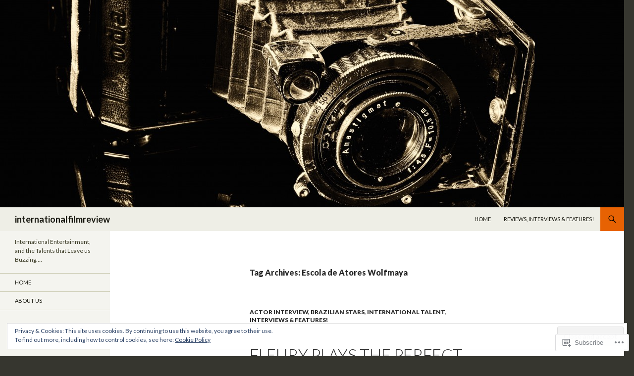

--- FILE ---
content_type: text/html; charset=UTF-8
request_url: https://internationalfilmreview.net/tag/escola-de-atores-wolfmaya/
body_size: 30991
content:
<!DOCTYPE html>
<!--[if IE 7]>
<html class="ie ie7" lang="en">
<![endif]-->
<!--[if IE 8]>
<html class="ie ie8" lang="en">
<![endif]-->
<!--[if !(IE 7) & !(IE 8)]><!-->
<html lang="en">
<!--<![endif]-->
<head>
	<meta charset="UTF-8">
	<meta name="viewport" content="width=device-width">
	<title>Escola de Atores Wolfmaya | internationalfilmreview</title>
	<link rel="profile" href="https://gmpg.org/xfn/11">
	<link rel="pingback" href="https://internationalfilmreview.net/xmlrpc.php">
	<!--[if lt IE 9]>
	<script src="https://s0.wp.com/wp-content/themes/pub/twentyfourteen/js/html5.js?m=1394055187i&amp;ver=3.7.0"></script>
	<![endif]-->
	<meta name='robots' content='max-image-preview:large' />
<meta name="google-site-verification" content="bxfWhAN-rejpQRnGbmEYCVbsireF_hd-Foa52_GMm4c" />

<!-- Async WordPress.com Remote Login -->
<script id="wpcom_remote_login_js">
var wpcom_remote_login_extra_auth = '';
function wpcom_remote_login_remove_dom_node_id( element_id ) {
	var dom_node = document.getElementById( element_id );
	if ( dom_node ) { dom_node.parentNode.removeChild( dom_node ); }
}
function wpcom_remote_login_remove_dom_node_classes( class_name ) {
	var dom_nodes = document.querySelectorAll( '.' + class_name );
	for ( var i = 0; i < dom_nodes.length; i++ ) {
		dom_nodes[ i ].parentNode.removeChild( dom_nodes[ i ] );
	}
}
function wpcom_remote_login_final_cleanup() {
	wpcom_remote_login_remove_dom_node_classes( "wpcom_remote_login_msg" );
	wpcom_remote_login_remove_dom_node_id( "wpcom_remote_login_key" );
	wpcom_remote_login_remove_dom_node_id( "wpcom_remote_login_validate" );
	wpcom_remote_login_remove_dom_node_id( "wpcom_remote_login_js" );
	wpcom_remote_login_remove_dom_node_id( "wpcom_request_access_iframe" );
	wpcom_remote_login_remove_dom_node_id( "wpcom_request_access_styles" );
}

// Watch for messages back from the remote login
window.addEventListener( "message", function( e ) {
	if ( e.origin === "https://r-login.wordpress.com" ) {
		var data = {};
		try {
			data = JSON.parse( e.data );
		} catch( e ) {
			wpcom_remote_login_final_cleanup();
			return;
		}

		if ( data.msg === 'LOGIN' ) {
			// Clean up the login check iframe
			wpcom_remote_login_remove_dom_node_id( "wpcom_remote_login_key" );

			var id_regex = new RegExp( /^[0-9]+$/ );
			var token_regex = new RegExp( /^.*|.*|.*$/ );
			if (
				token_regex.test( data.token )
				&& id_regex.test( data.wpcomid )
			) {
				// We have everything we need to ask for a login
				var script = document.createElement( "script" );
				script.setAttribute( "id", "wpcom_remote_login_validate" );
				script.src = '/remote-login.php?wpcom_remote_login=validate'
					+ '&wpcomid=' + data.wpcomid
					+ '&token=' + encodeURIComponent( data.token )
					+ '&host=' + window.location.protocol
					+ '//' + window.location.hostname
					+ '&postid=236'
					+ '&is_singular=';
				document.body.appendChild( script );
			}

			return;
		}

		// Safari ITP, not logged in, so redirect
		if ( data.msg === 'LOGIN-REDIRECT' ) {
			window.location = 'https://wordpress.com/log-in?redirect_to=' + window.location.href;
			return;
		}

		// Safari ITP, storage access failed, remove the request
		if ( data.msg === 'LOGIN-REMOVE' ) {
			var css_zap = 'html { -webkit-transition: margin-top 1s; transition: margin-top 1s; } /* 9001 */ html { margin-top: 0 !important; } * html body { margin-top: 0 !important; } @media screen and ( max-width: 782px ) { html { margin-top: 0 !important; } * html body { margin-top: 0 !important; } }';
			var style_zap = document.createElement( 'style' );
			style_zap.type = 'text/css';
			style_zap.appendChild( document.createTextNode( css_zap ) );
			document.body.appendChild( style_zap );

			var e = document.getElementById( 'wpcom_request_access_iframe' );
			e.parentNode.removeChild( e );

			document.cookie = 'wordpress_com_login_access=denied; path=/; max-age=31536000';

			return;
		}

		// Safari ITP
		if ( data.msg === 'REQUEST_ACCESS' ) {
			console.log( 'request access: safari' );

			// Check ITP iframe enable/disable knob
			if ( wpcom_remote_login_extra_auth !== 'safari_itp_iframe' ) {
				return;
			}

			// If we are in a "private window" there is no ITP.
			var private_window = false;
			try {
				var opendb = window.openDatabase( null, null, null, null );
			} catch( e ) {
				private_window = true;
			}

			if ( private_window ) {
				console.log( 'private window' );
				return;
			}

			var iframe = document.createElement( 'iframe' );
			iframe.id = 'wpcom_request_access_iframe';
			iframe.setAttribute( 'scrolling', 'no' );
			iframe.setAttribute( 'sandbox', 'allow-storage-access-by-user-activation allow-scripts allow-same-origin allow-top-navigation-by-user-activation' );
			iframe.src = 'https://r-login.wordpress.com/remote-login.php?wpcom_remote_login=request_access&origin=' + encodeURIComponent( data.origin ) + '&wpcomid=' + encodeURIComponent( data.wpcomid );

			var css = 'html { -webkit-transition: margin-top 1s; transition: margin-top 1s; } /* 9001 */ html { margin-top: 46px !important; } * html body { margin-top: 46px !important; } @media screen and ( max-width: 660px ) { html { margin-top: 71px !important; } * html body { margin-top: 71px !important; } #wpcom_request_access_iframe { display: block; height: 71px !important; } } #wpcom_request_access_iframe { border: 0px; height: 46px; position: fixed; top: 0; left: 0; width: 100%; min-width: 100%; z-index: 99999; background: #23282d; } ';

			var style = document.createElement( 'style' );
			style.type = 'text/css';
			style.id = 'wpcom_request_access_styles';
			style.appendChild( document.createTextNode( css ) );
			document.body.appendChild( style );

			document.body.appendChild( iframe );
		}

		if ( data.msg === 'DONE' ) {
			wpcom_remote_login_final_cleanup();
		}
	}
}, false );

// Inject the remote login iframe after the page has had a chance to load
// more critical resources
window.addEventListener( "DOMContentLoaded", function( e ) {
	var iframe = document.createElement( "iframe" );
	iframe.style.display = "none";
	iframe.setAttribute( "scrolling", "no" );
	iframe.setAttribute( "id", "wpcom_remote_login_key" );
	iframe.src = "https://r-login.wordpress.com/remote-login.php"
		+ "?wpcom_remote_login=key"
		+ "&origin=aHR0cHM6Ly9pbnRlcm5hdGlvbmFsZmlsbXJldmlldy5uZXQ%3D"
		+ "&wpcomid=93486164"
		+ "&time=" + Math.floor( Date.now() / 1000 );
	document.body.appendChild( iframe );
}, false );
</script>
<link rel='dns-prefetch' href='//s0.wp.com' />
<link rel='dns-prefetch' href='//fonts-api.wp.com' />
<link href='https://fonts.gstatic.com' crossorigin rel='preconnect' />
<link rel="alternate" type="application/rss+xml" title="internationalfilmreview &raquo; Feed" href="https://internationalfilmreview.net/feed/" />
<link rel="alternate" type="application/rss+xml" title="internationalfilmreview &raquo; Comments Feed" href="https://internationalfilmreview.net/comments/feed/" />
<link rel="alternate" type="application/rss+xml" title="internationalfilmreview &raquo; Escola de Atores Wolfmaya Tag Feed" href="https://internationalfilmreview.net/tag/escola-de-atores-wolfmaya/feed/" />
	<script type="text/javascript">
		/* <![CDATA[ */
		function addLoadEvent(func) {
			var oldonload = window.onload;
			if (typeof window.onload != 'function') {
				window.onload = func;
			} else {
				window.onload = function () {
					oldonload();
					func();
				}
			}
		}
		/* ]]> */
	</script>
	<link crossorigin='anonymous' rel='stylesheet' id='all-css-0-1' href='/wp-content/mu-plugins/widgets/eu-cookie-law/templates/style.css?m=1642463000i&cssminify=yes' type='text/css' media='all' />
<style id='wp-emoji-styles-inline-css'>

	img.wp-smiley, img.emoji {
		display: inline !important;
		border: none !important;
		box-shadow: none !important;
		height: 1em !important;
		width: 1em !important;
		margin: 0 0.07em !important;
		vertical-align: -0.1em !important;
		background: none !important;
		padding: 0 !important;
	}
/*# sourceURL=wp-emoji-styles-inline-css */
</style>
<link crossorigin='anonymous' rel='stylesheet' id='all-css-2-1' href='/wp-content/plugins/gutenberg-core/v22.2.0/build/styles/block-library/style.css?m=1764855221i&cssminify=yes' type='text/css' media='all' />
<style id='wp-block-library-inline-css'>
.has-text-align-justify {
	text-align:justify;
}
.has-text-align-justify{text-align:justify;}

/*# sourceURL=wp-block-library-inline-css */
</style><style id='global-styles-inline-css'>
:root{--wp--preset--aspect-ratio--square: 1;--wp--preset--aspect-ratio--4-3: 4/3;--wp--preset--aspect-ratio--3-4: 3/4;--wp--preset--aspect-ratio--3-2: 3/2;--wp--preset--aspect-ratio--2-3: 2/3;--wp--preset--aspect-ratio--16-9: 16/9;--wp--preset--aspect-ratio--9-16: 9/16;--wp--preset--color--black: #000;--wp--preset--color--cyan-bluish-gray: #abb8c3;--wp--preset--color--white: #fff;--wp--preset--color--pale-pink: #f78da7;--wp--preset--color--vivid-red: #cf2e2e;--wp--preset--color--luminous-vivid-orange: #ff6900;--wp--preset--color--luminous-vivid-amber: #fcb900;--wp--preset--color--light-green-cyan: #7bdcb5;--wp--preset--color--vivid-green-cyan: #00d084;--wp--preset--color--pale-cyan-blue: #8ed1fc;--wp--preset--color--vivid-cyan-blue: #0693e3;--wp--preset--color--vivid-purple: #9b51e0;--wp--preset--color--green: #24890d;--wp--preset--color--dark-gray: #2b2b2b;--wp--preset--color--medium-gray: #767676;--wp--preset--color--light-gray: #f5f5f5;--wp--preset--gradient--vivid-cyan-blue-to-vivid-purple: linear-gradient(135deg,rgb(6,147,227) 0%,rgb(155,81,224) 100%);--wp--preset--gradient--light-green-cyan-to-vivid-green-cyan: linear-gradient(135deg,rgb(122,220,180) 0%,rgb(0,208,130) 100%);--wp--preset--gradient--luminous-vivid-amber-to-luminous-vivid-orange: linear-gradient(135deg,rgb(252,185,0) 0%,rgb(255,105,0) 100%);--wp--preset--gradient--luminous-vivid-orange-to-vivid-red: linear-gradient(135deg,rgb(255,105,0) 0%,rgb(207,46,46) 100%);--wp--preset--gradient--very-light-gray-to-cyan-bluish-gray: linear-gradient(135deg,rgb(238,238,238) 0%,rgb(169,184,195) 100%);--wp--preset--gradient--cool-to-warm-spectrum: linear-gradient(135deg,rgb(74,234,220) 0%,rgb(151,120,209) 20%,rgb(207,42,186) 40%,rgb(238,44,130) 60%,rgb(251,105,98) 80%,rgb(254,248,76) 100%);--wp--preset--gradient--blush-light-purple: linear-gradient(135deg,rgb(255,206,236) 0%,rgb(152,150,240) 100%);--wp--preset--gradient--blush-bordeaux: linear-gradient(135deg,rgb(254,205,165) 0%,rgb(254,45,45) 50%,rgb(107,0,62) 100%);--wp--preset--gradient--luminous-dusk: linear-gradient(135deg,rgb(255,203,112) 0%,rgb(199,81,192) 50%,rgb(65,88,208) 100%);--wp--preset--gradient--pale-ocean: linear-gradient(135deg,rgb(255,245,203) 0%,rgb(182,227,212) 50%,rgb(51,167,181) 100%);--wp--preset--gradient--electric-grass: linear-gradient(135deg,rgb(202,248,128) 0%,rgb(113,206,126) 100%);--wp--preset--gradient--midnight: linear-gradient(135deg,rgb(2,3,129) 0%,rgb(40,116,252) 100%);--wp--preset--font-size--small: 13px;--wp--preset--font-size--medium: 20px;--wp--preset--font-size--large: 36px;--wp--preset--font-size--x-large: 42px;--wp--preset--font-family--albert-sans: 'Albert Sans', sans-serif;--wp--preset--font-family--alegreya: Alegreya, serif;--wp--preset--font-family--arvo: Arvo, serif;--wp--preset--font-family--bodoni-moda: 'Bodoni Moda', serif;--wp--preset--font-family--bricolage-grotesque: 'Bricolage Grotesque', sans-serif;--wp--preset--font-family--cabin: Cabin, sans-serif;--wp--preset--font-family--chivo: Chivo, sans-serif;--wp--preset--font-family--commissioner: Commissioner, sans-serif;--wp--preset--font-family--cormorant: Cormorant, serif;--wp--preset--font-family--courier-prime: 'Courier Prime', monospace;--wp--preset--font-family--crimson-pro: 'Crimson Pro', serif;--wp--preset--font-family--dm-mono: 'DM Mono', monospace;--wp--preset--font-family--dm-sans: 'DM Sans', sans-serif;--wp--preset--font-family--dm-serif-display: 'DM Serif Display', serif;--wp--preset--font-family--domine: Domine, serif;--wp--preset--font-family--eb-garamond: 'EB Garamond', serif;--wp--preset--font-family--epilogue: Epilogue, sans-serif;--wp--preset--font-family--fahkwang: Fahkwang, sans-serif;--wp--preset--font-family--figtree: Figtree, sans-serif;--wp--preset--font-family--fira-sans: 'Fira Sans', sans-serif;--wp--preset--font-family--fjalla-one: 'Fjalla One', sans-serif;--wp--preset--font-family--fraunces: Fraunces, serif;--wp--preset--font-family--gabarito: Gabarito, system-ui;--wp--preset--font-family--ibm-plex-mono: 'IBM Plex Mono', monospace;--wp--preset--font-family--ibm-plex-sans: 'IBM Plex Sans', sans-serif;--wp--preset--font-family--ibarra-real-nova: 'Ibarra Real Nova', serif;--wp--preset--font-family--instrument-serif: 'Instrument Serif', serif;--wp--preset--font-family--inter: Inter, sans-serif;--wp--preset--font-family--josefin-sans: 'Josefin Sans', sans-serif;--wp--preset--font-family--jost: Jost, sans-serif;--wp--preset--font-family--libre-baskerville: 'Libre Baskerville', serif;--wp--preset--font-family--libre-franklin: 'Libre Franklin', sans-serif;--wp--preset--font-family--literata: Literata, serif;--wp--preset--font-family--lora: Lora, serif;--wp--preset--font-family--merriweather: Merriweather, serif;--wp--preset--font-family--montserrat: Montserrat, sans-serif;--wp--preset--font-family--newsreader: Newsreader, serif;--wp--preset--font-family--noto-sans-mono: 'Noto Sans Mono', sans-serif;--wp--preset--font-family--nunito: Nunito, sans-serif;--wp--preset--font-family--open-sans: 'Open Sans', sans-serif;--wp--preset--font-family--overpass: Overpass, sans-serif;--wp--preset--font-family--pt-serif: 'PT Serif', serif;--wp--preset--font-family--petrona: Petrona, serif;--wp--preset--font-family--piazzolla: Piazzolla, serif;--wp--preset--font-family--playfair-display: 'Playfair Display', serif;--wp--preset--font-family--plus-jakarta-sans: 'Plus Jakarta Sans', sans-serif;--wp--preset--font-family--poppins: Poppins, sans-serif;--wp--preset--font-family--raleway: Raleway, sans-serif;--wp--preset--font-family--roboto: Roboto, sans-serif;--wp--preset--font-family--roboto-slab: 'Roboto Slab', serif;--wp--preset--font-family--rubik: Rubik, sans-serif;--wp--preset--font-family--rufina: Rufina, serif;--wp--preset--font-family--sora: Sora, sans-serif;--wp--preset--font-family--source-sans-3: 'Source Sans 3', sans-serif;--wp--preset--font-family--source-serif-4: 'Source Serif 4', serif;--wp--preset--font-family--space-mono: 'Space Mono', monospace;--wp--preset--font-family--syne: Syne, sans-serif;--wp--preset--font-family--texturina: Texturina, serif;--wp--preset--font-family--urbanist: Urbanist, sans-serif;--wp--preset--font-family--work-sans: 'Work Sans', sans-serif;--wp--preset--spacing--20: 0.44rem;--wp--preset--spacing--30: 0.67rem;--wp--preset--spacing--40: 1rem;--wp--preset--spacing--50: 1.5rem;--wp--preset--spacing--60: 2.25rem;--wp--preset--spacing--70: 3.38rem;--wp--preset--spacing--80: 5.06rem;--wp--preset--shadow--natural: 6px 6px 9px rgba(0, 0, 0, 0.2);--wp--preset--shadow--deep: 12px 12px 50px rgba(0, 0, 0, 0.4);--wp--preset--shadow--sharp: 6px 6px 0px rgba(0, 0, 0, 0.2);--wp--preset--shadow--outlined: 6px 6px 0px -3px rgb(255, 255, 255), 6px 6px rgb(0, 0, 0);--wp--preset--shadow--crisp: 6px 6px 0px rgb(0, 0, 0);}:where(.is-layout-flex){gap: 0.5em;}:where(.is-layout-grid){gap: 0.5em;}body .is-layout-flex{display: flex;}.is-layout-flex{flex-wrap: wrap;align-items: center;}.is-layout-flex > :is(*, div){margin: 0;}body .is-layout-grid{display: grid;}.is-layout-grid > :is(*, div){margin: 0;}:where(.wp-block-columns.is-layout-flex){gap: 2em;}:where(.wp-block-columns.is-layout-grid){gap: 2em;}:where(.wp-block-post-template.is-layout-flex){gap: 1.25em;}:where(.wp-block-post-template.is-layout-grid){gap: 1.25em;}.has-black-color{color: var(--wp--preset--color--black) !important;}.has-cyan-bluish-gray-color{color: var(--wp--preset--color--cyan-bluish-gray) !important;}.has-white-color{color: var(--wp--preset--color--white) !important;}.has-pale-pink-color{color: var(--wp--preset--color--pale-pink) !important;}.has-vivid-red-color{color: var(--wp--preset--color--vivid-red) !important;}.has-luminous-vivid-orange-color{color: var(--wp--preset--color--luminous-vivid-orange) !important;}.has-luminous-vivid-amber-color{color: var(--wp--preset--color--luminous-vivid-amber) !important;}.has-light-green-cyan-color{color: var(--wp--preset--color--light-green-cyan) !important;}.has-vivid-green-cyan-color{color: var(--wp--preset--color--vivid-green-cyan) !important;}.has-pale-cyan-blue-color{color: var(--wp--preset--color--pale-cyan-blue) !important;}.has-vivid-cyan-blue-color{color: var(--wp--preset--color--vivid-cyan-blue) !important;}.has-vivid-purple-color{color: var(--wp--preset--color--vivid-purple) !important;}.has-black-background-color{background-color: var(--wp--preset--color--black) !important;}.has-cyan-bluish-gray-background-color{background-color: var(--wp--preset--color--cyan-bluish-gray) !important;}.has-white-background-color{background-color: var(--wp--preset--color--white) !important;}.has-pale-pink-background-color{background-color: var(--wp--preset--color--pale-pink) !important;}.has-vivid-red-background-color{background-color: var(--wp--preset--color--vivid-red) !important;}.has-luminous-vivid-orange-background-color{background-color: var(--wp--preset--color--luminous-vivid-orange) !important;}.has-luminous-vivid-amber-background-color{background-color: var(--wp--preset--color--luminous-vivid-amber) !important;}.has-light-green-cyan-background-color{background-color: var(--wp--preset--color--light-green-cyan) !important;}.has-vivid-green-cyan-background-color{background-color: var(--wp--preset--color--vivid-green-cyan) !important;}.has-pale-cyan-blue-background-color{background-color: var(--wp--preset--color--pale-cyan-blue) !important;}.has-vivid-cyan-blue-background-color{background-color: var(--wp--preset--color--vivid-cyan-blue) !important;}.has-vivid-purple-background-color{background-color: var(--wp--preset--color--vivid-purple) !important;}.has-black-border-color{border-color: var(--wp--preset--color--black) !important;}.has-cyan-bluish-gray-border-color{border-color: var(--wp--preset--color--cyan-bluish-gray) !important;}.has-white-border-color{border-color: var(--wp--preset--color--white) !important;}.has-pale-pink-border-color{border-color: var(--wp--preset--color--pale-pink) !important;}.has-vivid-red-border-color{border-color: var(--wp--preset--color--vivid-red) !important;}.has-luminous-vivid-orange-border-color{border-color: var(--wp--preset--color--luminous-vivid-orange) !important;}.has-luminous-vivid-amber-border-color{border-color: var(--wp--preset--color--luminous-vivid-amber) !important;}.has-light-green-cyan-border-color{border-color: var(--wp--preset--color--light-green-cyan) !important;}.has-vivid-green-cyan-border-color{border-color: var(--wp--preset--color--vivid-green-cyan) !important;}.has-pale-cyan-blue-border-color{border-color: var(--wp--preset--color--pale-cyan-blue) !important;}.has-vivid-cyan-blue-border-color{border-color: var(--wp--preset--color--vivid-cyan-blue) !important;}.has-vivid-purple-border-color{border-color: var(--wp--preset--color--vivid-purple) !important;}.has-vivid-cyan-blue-to-vivid-purple-gradient-background{background: var(--wp--preset--gradient--vivid-cyan-blue-to-vivid-purple) !important;}.has-light-green-cyan-to-vivid-green-cyan-gradient-background{background: var(--wp--preset--gradient--light-green-cyan-to-vivid-green-cyan) !important;}.has-luminous-vivid-amber-to-luminous-vivid-orange-gradient-background{background: var(--wp--preset--gradient--luminous-vivid-amber-to-luminous-vivid-orange) !important;}.has-luminous-vivid-orange-to-vivid-red-gradient-background{background: var(--wp--preset--gradient--luminous-vivid-orange-to-vivid-red) !important;}.has-very-light-gray-to-cyan-bluish-gray-gradient-background{background: var(--wp--preset--gradient--very-light-gray-to-cyan-bluish-gray) !important;}.has-cool-to-warm-spectrum-gradient-background{background: var(--wp--preset--gradient--cool-to-warm-spectrum) !important;}.has-blush-light-purple-gradient-background{background: var(--wp--preset--gradient--blush-light-purple) !important;}.has-blush-bordeaux-gradient-background{background: var(--wp--preset--gradient--blush-bordeaux) !important;}.has-luminous-dusk-gradient-background{background: var(--wp--preset--gradient--luminous-dusk) !important;}.has-pale-ocean-gradient-background{background: var(--wp--preset--gradient--pale-ocean) !important;}.has-electric-grass-gradient-background{background: var(--wp--preset--gradient--electric-grass) !important;}.has-midnight-gradient-background{background: var(--wp--preset--gradient--midnight) !important;}.has-small-font-size{font-size: var(--wp--preset--font-size--small) !important;}.has-medium-font-size{font-size: var(--wp--preset--font-size--medium) !important;}.has-large-font-size{font-size: var(--wp--preset--font-size--large) !important;}.has-x-large-font-size{font-size: var(--wp--preset--font-size--x-large) !important;}.has-albert-sans-font-family{font-family: var(--wp--preset--font-family--albert-sans) !important;}.has-alegreya-font-family{font-family: var(--wp--preset--font-family--alegreya) !important;}.has-arvo-font-family{font-family: var(--wp--preset--font-family--arvo) !important;}.has-bodoni-moda-font-family{font-family: var(--wp--preset--font-family--bodoni-moda) !important;}.has-bricolage-grotesque-font-family{font-family: var(--wp--preset--font-family--bricolage-grotesque) !important;}.has-cabin-font-family{font-family: var(--wp--preset--font-family--cabin) !important;}.has-chivo-font-family{font-family: var(--wp--preset--font-family--chivo) !important;}.has-commissioner-font-family{font-family: var(--wp--preset--font-family--commissioner) !important;}.has-cormorant-font-family{font-family: var(--wp--preset--font-family--cormorant) !important;}.has-courier-prime-font-family{font-family: var(--wp--preset--font-family--courier-prime) !important;}.has-crimson-pro-font-family{font-family: var(--wp--preset--font-family--crimson-pro) !important;}.has-dm-mono-font-family{font-family: var(--wp--preset--font-family--dm-mono) !important;}.has-dm-sans-font-family{font-family: var(--wp--preset--font-family--dm-sans) !important;}.has-dm-serif-display-font-family{font-family: var(--wp--preset--font-family--dm-serif-display) !important;}.has-domine-font-family{font-family: var(--wp--preset--font-family--domine) !important;}.has-eb-garamond-font-family{font-family: var(--wp--preset--font-family--eb-garamond) !important;}.has-epilogue-font-family{font-family: var(--wp--preset--font-family--epilogue) !important;}.has-fahkwang-font-family{font-family: var(--wp--preset--font-family--fahkwang) !important;}.has-figtree-font-family{font-family: var(--wp--preset--font-family--figtree) !important;}.has-fira-sans-font-family{font-family: var(--wp--preset--font-family--fira-sans) !important;}.has-fjalla-one-font-family{font-family: var(--wp--preset--font-family--fjalla-one) !important;}.has-fraunces-font-family{font-family: var(--wp--preset--font-family--fraunces) !important;}.has-gabarito-font-family{font-family: var(--wp--preset--font-family--gabarito) !important;}.has-ibm-plex-mono-font-family{font-family: var(--wp--preset--font-family--ibm-plex-mono) !important;}.has-ibm-plex-sans-font-family{font-family: var(--wp--preset--font-family--ibm-plex-sans) !important;}.has-ibarra-real-nova-font-family{font-family: var(--wp--preset--font-family--ibarra-real-nova) !important;}.has-instrument-serif-font-family{font-family: var(--wp--preset--font-family--instrument-serif) !important;}.has-inter-font-family{font-family: var(--wp--preset--font-family--inter) !important;}.has-josefin-sans-font-family{font-family: var(--wp--preset--font-family--josefin-sans) !important;}.has-jost-font-family{font-family: var(--wp--preset--font-family--jost) !important;}.has-libre-baskerville-font-family{font-family: var(--wp--preset--font-family--libre-baskerville) !important;}.has-libre-franklin-font-family{font-family: var(--wp--preset--font-family--libre-franklin) !important;}.has-literata-font-family{font-family: var(--wp--preset--font-family--literata) !important;}.has-lora-font-family{font-family: var(--wp--preset--font-family--lora) !important;}.has-merriweather-font-family{font-family: var(--wp--preset--font-family--merriweather) !important;}.has-montserrat-font-family{font-family: var(--wp--preset--font-family--montserrat) !important;}.has-newsreader-font-family{font-family: var(--wp--preset--font-family--newsreader) !important;}.has-noto-sans-mono-font-family{font-family: var(--wp--preset--font-family--noto-sans-mono) !important;}.has-nunito-font-family{font-family: var(--wp--preset--font-family--nunito) !important;}.has-open-sans-font-family{font-family: var(--wp--preset--font-family--open-sans) !important;}.has-overpass-font-family{font-family: var(--wp--preset--font-family--overpass) !important;}.has-pt-serif-font-family{font-family: var(--wp--preset--font-family--pt-serif) !important;}.has-petrona-font-family{font-family: var(--wp--preset--font-family--petrona) !important;}.has-piazzolla-font-family{font-family: var(--wp--preset--font-family--piazzolla) !important;}.has-playfair-display-font-family{font-family: var(--wp--preset--font-family--playfair-display) !important;}.has-plus-jakarta-sans-font-family{font-family: var(--wp--preset--font-family--plus-jakarta-sans) !important;}.has-poppins-font-family{font-family: var(--wp--preset--font-family--poppins) !important;}.has-raleway-font-family{font-family: var(--wp--preset--font-family--raleway) !important;}.has-roboto-font-family{font-family: var(--wp--preset--font-family--roboto) !important;}.has-roboto-slab-font-family{font-family: var(--wp--preset--font-family--roboto-slab) !important;}.has-rubik-font-family{font-family: var(--wp--preset--font-family--rubik) !important;}.has-rufina-font-family{font-family: var(--wp--preset--font-family--rufina) !important;}.has-sora-font-family{font-family: var(--wp--preset--font-family--sora) !important;}.has-source-sans-3-font-family{font-family: var(--wp--preset--font-family--source-sans-3) !important;}.has-source-serif-4-font-family{font-family: var(--wp--preset--font-family--source-serif-4) !important;}.has-space-mono-font-family{font-family: var(--wp--preset--font-family--space-mono) !important;}.has-syne-font-family{font-family: var(--wp--preset--font-family--syne) !important;}.has-texturina-font-family{font-family: var(--wp--preset--font-family--texturina) !important;}.has-urbanist-font-family{font-family: var(--wp--preset--font-family--urbanist) !important;}.has-work-sans-font-family{font-family: var(--wp--preset--font-family--work-sans) !important;}
/*# sourceURL=global-styles-inline-css */
</style>

<style id='classic-theme-styles-inline-css'>
/*! This file is auto-generated */
.wp-block-button__link{color:#fff;background-color:#32373c;border-radius:9999px;box-shadow:none;text-decoration:none;padding:calc(.667em + 2px) calc(1.333em + 2px);font-size:1.125em}.wp-block-file__button{background:#32373c;color:#fff;text-decoration:none}
/*# sourceURL=/wp-includes/css/classic-themes.min.css */
</style>
<link crossorigin='anonymous' rel='stylesheet' id='all-css-4-1' href='/_static/??-eJx9jUsOwjAMRC+EY6UgCAvEWZrEKoG4jWq3hduTLvisurFG1nszuBQIQ6/UK5Y8dakXDIPPQ3gINsY6Y0ESl0ww0mwOGJPolwDRVyYTRHb4V8QT/LpGqn8ura4EU0wtZeKKbWlLih1p1eWTQem5rZQ6A96XkUSgXk4Tg97qlqzelS/26KzbN835dH8DjlpbIA==&cssminify=yes' type='text/css' media='all' />
<link rel='stylesheet' id='twentyfourteen-lato-css' href='https://fonts-api.wp.com/css?family=Lato%3A300%2C400%2C700%2C900%2C300italic%2C400italic%2C700italic&#038;subset=latin%2Clatin-ext&#038;display=fallback' media='all' />
<link crossorigin='anonymous' rel='stylesheet' id='all-css-6-1' href='/_static/??-eJyVjcEOwjAMQ3+IYQ2GxgXxKYhFYXRrk2pJNe3vqRAHDly42dazjTU3pOIsjlSaHMsYxDCx5zvNH4+kKrgFIYwsvITasN9yT2Y7fI36kxMbchngaw22h5bFmQXmW+Q/+EpiiErz++SaLm1/Oh7OXd920wvs3ksF&cssminify=yes' type='text/css' media='all' />
<link crossorigin='anonymous' rel='stylesheet' id='all-css-8-1' href='/_static/??-eJx9y0EOAiEMheELidVM1LAwnmWGdBBTWkJLyNxedKNu3L3/JR/04oKwIRvYHTMqlLaA9XFsq7RqiAxBFdQ2QtdLkLwfvYMvmZsr1GJihYoLSRwzvtUn/6GI4kjCbEn4J9xKc6ovesvX4/kwTRfv/enxBDp+RCg=&cssminify=yes' type='text/css' media='all' />
<link crossorigin='anonymous' rel='stylesheet' id='print-css-9-1' href='/wp-content/mu-plugins/global-print/global-print.css?m=1465851035i&cssminify=yes' type='text/css' media='print' />
<style id='jetpack-global-styles-frontend-style-inline-css'>
:root { --font-headings: unset; --font-base: unset; --font-headings-default: -apple-system,BlinkMacSystemFont,"Segoe UI",Roboto,Oxygen-Sans,Ubuntu,Cantarell,"Helvetica Neue",sans-serif; --font-base-default: -apple-system,BlinkMacSystemFont,"Segoe UI",Roboto,Oxygen-Sans,Ubuntu,Cantarell,"Helvetica Neue",sans-serif;}
/*# sourceURL=jetpack-global-styles-frontend-style-inline-css */
</style>
<link crossorigin='anonymous' rel='stylesheet' id='all-css-12-1' href='/wp-content/themes/h4/global.css?m=1420737423i&cssminify=yes' type='text/css' media='all' />
<script id="wpcom-actionbar-placeholder-js-extra">
var actionbardata = {"siteID":"93486164","postID":"0","siteURL":"https://internationalfilmreview.net","xhrURL":"https://internationalfilmreview.net/wp-admin/admin-ajax.php","nonce":"783c986058","isLoggedIn":"","statusMessage":"","subsEmailDefault":"instantly","proxyScriptUrl":"https://s0.wp.com/wp-content/js/wpcom-proxy-request.js?m=1513050504i&amp;ver=20211021","i18n":{"followedText":"New posts from this site will now appear in your \u003Ca href=\"https://wordpress.com/reader\"\u003EReader\u003C/a\u003E","foldBar":"Collapse this bar","unfoldBar":"Expand this bar","shortLinkCopied":"Shortlink copied to clipboard."}};
//# sourceURL=wpcom-actionbar-placeholder-js-extra
</script>
<script id="jetpack-mu-wpcom-settings-js-before">
var JETPACK_MU_WPCOM_SETTINGS = {"assetsUrl":"https://s0.wp.com/wp-content/mu-plugins/jetpack-mu-wpcom-plugin/moon/jetpack_vendor/automattic/jetpack-mu-wpcom/src/build/"};
//# sourceURL=jetpack-mu-wpcom-settings-js-before
</script>
<script crossorigin='anonymous' type='text/javascript'  src='/_static/??-eJyFjcsOwiAQRX/I6dSa+lgYvwWBEAgMOAPW/n3bqIk7V2dxT87FqYDOVC1VDIIcKxTOr7kLssN186RjM1a2MTya5fmDLnn6K0HyjlW1v/L37R6zgxKb8yQ4ZTbKCOioRN4hnQo+hw1AmcCZwmvilq7709CPh/54voQFmNpFWg=='></script>
<script id="rlt-proxy-js-after">
	rltInitialize( {"token":null,"iframeOrigins":["https:\/\/widgets.wp.com"]} );
//# sourceURL=rlt-proxy-js-after
</script>
<link rel="EditURI" type="application/rsd+xml" title="RSD" href="https://internationalfilmreview.wordpress.com/xmlrpc.php?rsd" />
<meta name="generator" content="WordPress.com" />

<!-- Jetpack Open Graph Tags -->
<meta property="og:type" content="website" />
<meta property="og:title" content="Escola de Atores Wolfmaya &#8211; internationalfilmreview" />
<meta property="og:url" content="https://internationalfilmreview.net/tag/escola-de-atores-wolfmaya/" />
<meta property="og:site_name" content="internationalfilmreview" />
<meta property="og:image" content="https://s0.wp.com/i/blank.jpg?m=1383295312i" />
<meta property="og:image:width" content="200" />
<meta property="og:image:height" content="200" />
<meta property="og:image:alt" content="" />
<meta property="og:locale" content="en_US" />

<!-- End Jetpack Open Graph Tags -->
<link rel="shortcut icon" type="image/x-icon" href="https://s0.wp.com/i/favicon.ico?m=1713425267i" sizes="16x16 24x24 32x32 48x48" />
<link rel="icon" type="image/x-icon" href="https://s0.wp.com/i/favicon.ico?m=1713425267i" sizes="16x16 24x24 32x32 48x48" />
<link rel="apple-touch-icon" href="https://s0.wp.com/i/webclip.png?m=1713868326i" />
<link rel='openid.server' href='https://internationalfilmreview.net/?openidserver=1' />
<link rel='openid.delegate' href='https://internationalfilmreview.net/' />
<link rel="search" type="application/opensearchdescription+xml" href="https://internationalfilmreview.net/osd.xml" title="internationalfilmreview" />
<link rel="search" type="application/opensearchdescription+xml" href="https://s1.wp.com/opensearch.xml" title="WordPress.com" />
<meta name="theme-color" content="#36362f" />
		<style type="text/css">
			.recentcomments a {
				display: inline !important;
				padding: 0 !important;
				margin: 0 !important;
			}

			table.recentcommentsavatartop img.avatar, table.recentcommentsavatarend img.avatar {
				border: 0px;
				margin: 0;
			}

			table.recentcommentsavatartop a, table.recentcommentsavatarend a {
				border: 0px !important;
				background-color: transparent !important;
			}

			td.recentcommentsavatarend, td.recentcommentsavatartop {
				padding: 0px 0px 1px 0px;
				margin: 0px;
			}

			td.recentcommentstextend {
				border: none !important;
				padding: 0px 0px 2px 10px;
			}

			.rtl td.recentcommentstextend {
				padding: 0px 10px 2px 0px;
			}

			td.recentcommentstexttop {
				border: none;
				padding: 0px 0px 0px 10px;
			}

			.rtl td.recentcommentstexttop {
				padding: 0px 10px 0px 0px;
			}
		</style>
		<meta name="description" content="Posts about Escola de Atores Wolfmaya written by lgreenbaulm" />
<style id="custom-background-css">
body.custom-background { background-color: #36362f; }
</style>
			<script type="text/javascript">

			window.doNotSellCallback = function() {

				var linkElements = [
					'a[href="https://wordpress.com/?ref=footer_blog"]',
					'a[href="https://wordpress.com/?ref=footer_website"]',
					'a[href="https://wordpress.com/?ref=vertical_footer"]',
					'a[href^="https://wordpress.com/?ref=footer_segment_"]',
				].join(',');

				var dnsLink = document.createElement( 'a' );
				dnsLink.href = 'https://wordpress.com/advertising-program-optout/';
				dnsLink.classList.add( 'do-not-sell-link' );
				dnsLink.rel = 'nofollow';
				dnsLink.style.marginLeft = '0.5em';
				dnsLink.textContent = 'Do Not Sell or Share My Personal Information';

				var creditLinks = document.querySelectorAll( linkElements );

				if ( 0 === creditLinks.length ) {
					return false;
				}

				Array.prototype.forEach.call( creditLinks, function( el ) {
					el.insertAdjacentElement( 'afterend', dnsLink );
				});

				return true;
			};

		</script>
		<style type="text/css" id="custom-colors-css">	.site-description {
		margin-top: 13px;
	}

	.search-box .search-field {
		border-style: solid;
		border-width: 1px;
	}

	.primary-sidebar .widget input,
	.primary-sidebar .widget textarea,
	.footer-sidebar .widget input,
	.footer-sidebar .widget textarea {
		background-color: #fff;
		color: #2b2b2b;
	}

	@media screen and (max-width: 782px) {
		.primary-navigation ul ul,
		.primary-navigation ul ul a:hover,
		.primary-navigation ul ul li.focus > a,
		.primary-navigation li:hover > a,
		.primary-navigation li.focus > a,
		.secondary-navigation ul ul,
		.secondary-navigation ul ul a:hover,
		.secondary-navigation ul ul li.focus > a,
		.secondary-navigation li:hover > a,
		.secondary-navigation li.focus > a {
			background-color: transparent !important;
		}
	}

	.featured-content,
	.featured-content .entry-header,
	.slider-direction-nav a {
		background-color: #efefef;
	}

	.grid .featured-content .entry-header {
		border-color: #efefef;
	}

	.featured-content .hentry,
	.featured-content a,
	.featured-content .entry-meta,
	.slider-direction-nav a:before {
		color: #2b2b2b;
	}

	.slider-control-paging a:before {
		background-color: #ccc;
	}

	.slider-control-paging a:hover:before {
		background-color: #777;
	}

	.slider-control-paging .slider-active:before,
	.slider-control-paging .slider-active:hover:before {
		background-color: #222;
	}
body { background-color: #36362f;}
.page-links a,
			#secondary,
			.content-sidebar .widget_twentyfourteen_ephemera .widget-title:before,
			.site-footer,
			.site:before,
			.primary-sidebar.widget-area .milestone-countdown,
			.footer-sidebar.widget-area .milestone-countdown { background-color: #f4f4ef;}
.site-header { background-color: #EEEEE6;}
.page-links a,
			.paging-navigation { border-color: #f4f4ef;}
#secondary,
			.content-sidebar .widget .widget-title { border-top-color: #f4f4ef;}
.widget mark,
			.widget ins { color: #f4f4ef;}
.site-navigation li,
			.primary-navigation .nav-menu,
			.secondary-navigation,
			#secondary,
			#supplementary + .site-info,
			.secondary-navigation  li,
			.primary-sidebar .widget pre,
			.primary-sidebar .widget fieldset,
			.primary-sidebar .widget table,
			.primary-sidebar .widget th,
			.primary-sidebar .widget td,
			.primary-sidebar .widget hr,
			.primary-sidebar .widget input,
			.primary-sidebar .widget textarea,
			.primary-sidebar .widget_twentyfourteen_ephemera > ol > li,
			.primary-sidebar .widget_archive li,
			.primary-sidebar .widget_categories li,
			.primary-sidebar .widget_links li,
			.primary-sidebar .widget_meta li,
			.primary-sidebar .widget_nav_menu li,
			.primary-sidebar .widget_pages li,
			.primary-sidebar .widget_recent_comments li,
			.primary-sidebar .widget_recent_entries li,
			.primary-sidebar .widget_jp_blogs_i_follow li,
			.primary-sidebar .widget_delicious li,
			.primary-sidebar .widgets-list-layout li,
			.primary-sidebar .widget_top-clicks li,
			.primary-sidebar .widget_top-posts li,
			.primary-sidebar .top_rated li,
			.primary-sidebar .widget_upcoming_events_widget .upcoming-events li,
			.primary-sidebar.widget-area .milestone-header,
			.primary-sidebar.widget-area .milestone-countdown,
			.footer-sidebar .widget pre,
			.footer-sidebar .widget fieldset,
			.footer-sidebar .widget table,
			.footer-sidebar .widget th,
			.footer-sidebar .widget td,
			.footer-sidebar .widget hr,
			.footer-sidebar .widget input,
			.footer-sidebar .widget textarea,
			.footer-sidebar .widget_twentyfourteen_ephemera > ol > li,
			.footer-sidebar .widget_archive li,
			.footer-sidebar .widget_categories li,
			.footer-sidebar .widget_links li,
			.footer-sidebar .widget_meta li,
			.footer-sidebar .widget_nav_menu li,
			.footer-sidebar .widget_pages li,
			.footer-sidebar .widget_recent_comments li,
			.footer-sidebar .widget_recent_entries li,
			.footer-sidebar .widget_jp_blogs_i_follow li,
			.footer-sidebar .widget_delicious li,
			.footer-sidebar .widgets-list-layout li,
			.footer-sidebar .widget_top-clicks li,
			.footer-sidebar .widget_top-posts li,
			.footer-sidebar .top_rated li,
			.footer-sidebar .widget_upcoming_events_widget .upcoming-events li,
			.footer-sidebar .widget-area .milestone-header,
			.footer-sidebar.widget-area .milestone-message { border-color: #C9C9B0;}
.primary-sidebar .widget input:focus,
			.primary-sidebar .widget textarea:focus,
			.footer-sidebar .widget input:focus,
			.footer-sidebar .widget textarea:focus { border-color: #A6A67C;}
.primary-sidebar .widget del,
			.footer-sidebar .widget del { color: #828258;}
.primary-sidebar .widget abbr[title],
			.footer-sidebar .widget abbr[title] { border-color: #3D3D28;}
#secondary,
			.primary-sidebar .widget blockquote,
			.primary-sidebar .widget .wp-caption,
			.primary-sidebar .widget_twentyfourteen_ephemera .entry-meta a,
			.primary-sidebar .entry-meta,
			.footer-sidebar .widget blockquote,
			.footer-sidebar .widget .wp-caption,
			.footer-sidebar .widget_twentyfourteen_ephemera .entry-meta a,
			.footer-sidebar .entry-meta,
			.site-footer,
			.site-info,
			.site-info a { color: #3D3D28;}
.site-title a,
			.site-title a:hover,
			.primary-navigation .menu-item-has-children a:after,
			.primary-navigation .page_item_has_children a:after,
			.secondary-navigation .menu-item-has-children > a:after,
			.site-navigation a,
			.page-links a,
			.page-links a:hover,
			.content-sidebar .widget_twentyfourteen_ephemera .widget-title:before,
			.primary-sidebar .widget a,
			.primary-sidebar .widget blockquote cite,
			.primary-sidebar .widget-title,
			.primary-sidebar .widget-title a,
			.primary-sidebar .widget_calendar caption,
			.primary-sidebar .widget_calendar tbody a,
			.primary-sidebar .widget_flickr #flickr_badge_uber_wrapper a:link,
			.primary-sidebar .widget_flickr #flickr_badge_uber_wrapper a:active,
			.primary-sidebar .widget_flickr #flickr_badge_uber_wrapper a:visited,
			.primary-sidebar.widget-area .milestone-countdown,
			.primary-sidebar.widget-area .milestone-header,
			.footer-sidebar .widget a,
			.footer-sidebar .widget blockquote cite,
			.footer-sidebar .widget-title,
			.footer-sidebar .widget-title a,
			.footer-sidebar .widget_calendar caption,
			.footer-sidebar .widget_calendar tbody a,
			.footer-sidebar .widget_flickr #flickr_badge_uber_wrapper a:link,
			.footer-sidebar .widget_flickr #flickr_badge_uber_wrapper a:active,
			.footer-sidebar .widget_flickr #flickr_badge_uber_wrapper a:visited,
			.footer-sidebar.widget-area .milestone-countdown,
			.footer-sidebar.widget-area .milestone-header { color: #181810;}
.primary-sidebar .widget mark,
			.primary-sidebar .widget ins,
			.footer-sidebar .widget mark,
			.footer-sidebar .widget ins { background-color: #181810;}
::selection { background-color: #e76203;}
::-moz-selection { background-color: #e76203;}
.search-toggle,
			.search-toggle:hover,
			.search-toggle.active,
			.search-box,
			.slider-direction-nav a:hover,
			.primary-navigation ul ul,
			.primary-navigation li:hover > a,
			.primary-navigation li.focus > a,
			#infinite-handle span,
			.secondary-navigation ul ul,
			.secondary-navigation li:hover > a,
			.secondary-navigation li.focus > a,
			button,
			.contributor-posts-link,
			input[type="button"],
			input[type="reset"],
			input[type="submit"],
			.primary-sidebar .widget button,
			.primary-sidebar .widget input[type="button"],
			.primary-sidebar .widget input[type="reset"],
			.primary-sidebar .widget input[type="submit"],
			.primary-sidebar .widget_calendar tbody a,
			.footer-sidebar .widget button,
			.footer-sidebar .widget input[type="button"],
			.footer-sidebar .widget input[type="reset"],
			.footer-sidebar .widget input[type="submit"],
			.footer-sidebar .widget_calendar tbody a,
			.content-sidebar .widget button,
			.content-sidebar .widget input[type="button"],
			.content-sidebar .widget input[type="reset"],
			.content-sidebar .widget input[type="submit"],
			.content-sidebar .widget_calendar tbody a { background-color: #e76203;}
.paging-navigation .page-numbers.current { border-top-color: #e76203;}
a,
			.content-sidebar .widget a,
			.content-sidebar .widget_flickr #flickr_badge_uber_wrapper a:link,
			.content-sidebar .widget_flickr #flickr_badge_uber_wrapper a:active,
			.content-sidebar .widget_flickr #flickr_badge_uber_wrapper a:visited { color: #C85503;}
::selection { color: #000000;}
::-moz-selection { color: #000000;}
.search-toggle:before,
			.search-toggle:hover:before,
			.search-toggle.active:before,
			.slider-direction-nav a:hover:before,
			.primary-navigation li:hover a,
			.primary-navigation li.focus a,
			.primary-navigation .menu-item-has-children:hover a:after,
			.primary-navigation .page_item_has_children:hover a:after,
			.primary-navigation .menu-item-has-children.focus a:after,
			.primary-navigation .page_item_has_children.focus a:after,
			.secondary-navigation li:hover a,
			.secondary-navigation li.focus a,
			.secondary-navigation .menu-item-has-children:hover a:after { color: #000000;}
button,
			.contributor-posts-link,
			input[type="button"],
			input[type="reset"],
			input[type="submit"],
			.primary-sidebar .widget button,
			.primary-sidebar .widget input[type="button"],
			.primary-sidebar .widget input[type="reset"],
			.primary-sidebar .widget input[type="submit"],
			.primary-sidebar .widget_calendar tbody a,
			.footer-sidebar .widget button,
			.footer-sidebar .widget input[type="button"],
			.footer-sidebar .widget input[type="reset"],
			.footer-sidebar .widget input[type="submit"],
			.footer-sidebar .widget_calendar tbody a,
			.content-sidebar .widget button,
			.content-sidebar .widget input[type="button"],
			.content-sidebar .widget input[type="reset"],
			.content-sidebar .widget input[type="submit"],
			.content-sidebar .widget_calendar tbody a,
			#infinite-handle span { color: #000000;}
.featured-content a:hover { color: #B24A00;}
.entry-meta .tag-links a:hover,
			.page-links a:hover,
			.primary-navigation ul ul a:hover,
			.primary-navigation ul ul li.focus > a,
			.secondary-navigation ul ul a:hover,
			.secondary-navigation ul ul li.focus > a,
			button:hover,
			button:focus,
			.contributor-posts-link:hover,
			input[type="button"]:hover,
			input[type="button"]:focus,
			input[type="reset"]:hover,
			input[type="reset"]:focus,
			input[type="submit"]:hover,
			input[type="submit"]:focus,
			.primary-sidebar .widget input[type="button"]:hover,
			.primary-sidebar .widget input[type="button"]:focus,
			.primary-sidebar .widget input[type="reset"]:hover,
			.primary-sidebar .widget input[type="reset"]:focus,
			.primary-sidebar .widget input[type="submit"]:hover,
			.primary-sidebar .widget input[type="submit"]:focus,
			.primary-sidebar .widget_calendar tbody a:hover,
			.footer-sidebar .widget input[type="button"]:hover,
			.footer-sidebar .widget input[type="button"]:focus,
			.footer-sidebar .widget input[type="reset"]:hover,
			.footer-sidebar .widget input[type="reset"]:focus,
			.footer-sidebar .widget input[type="submit"]:hover,
			.footer-sidebar .widget input[type="submit"]:focus,
			.footer-sidebar .widget_calendar tbody a:hover,
			.content-sidebar .widget input[type="button"]:hover,
			.content-sidebar .widget input[type="button"]:focus,
			.content-sidebar .widget input[type="reset"]:hover,
			.content-sidebar .widget input[type="reset"]:focus,
			.content-sidebar .widget input[type="submit"]:hover,
			.content-sidebar .widget input[type="submit"]:focus,
			.content-sidebar .widget_calendar tbody a:hover,
			#infinite-handle span:hover { background-color: #f07218;}
.entry-meta .tag-links a:hover:before { border-right-color: #f07218;}
.page-links a:hover { border-color: #f07218;}
.paging-navigation a:hover { border-top-color: #f07218;}
.entry-meta .tag-links a:hover { color: #421A00;}
.tag-links a:hover:after { background-color: #421A00;}
.search-box .search-field { border-color: #C35608;}
a:active,
			a:hover,
			.entry-title a:hover,
			.entry-meta a:hover,
			.cat-links a:hover,
			.entry-content .edit-link a:hover,
			.post-navigation a:hover,
			.image-navigation a:hover,
			.comment-author a:hover,
			.comment-list .pingback a:hover,
			.comment-list .trackback a:hover,
			.comment-metadata a:hover,
			.comment-reply-title small a:hover,
			.content-sidebar .widget a:hover,
			.content-sidebar .widget .widget-title a:hover,
			.content-sidebar .widget_twentyfourteen_ephemera .entry-meta a:hover,
			.content-sidebar .widget_flickr #flickr_badge_uber_wrapper a:hover,
			#infinite-footer .blog-info a:hover,
			#infinite-footer .blog-credits a:hover { color: #F06F14;}
.primary-sidebar .widget a:hover,
			.primary-sidebar .widget-title a:hover,
			.primary-sidebar .widget_twentyfourteen_ephemera .entry-meta a:hover,
			.primary-sidebar .widget_flickr #flickr_badge_uber_wrapper a:hover,
			.footer-sidebar .widget a:hover,
			.footer-sidebar .widget-title a:hover,
			.footer-sidebar .widget_twentyfourteen_ephemera .entry-meta a:hover,
			.footer-sidebar .widget_flickr #flickr_badge_uber_wrapper a:hover,
			.site-info a:hover { color: #933D00;}
button:active,
			.contributor-posts-link:active,
			input[type="button"]:active,
			input[type="reset"]:active,
			input[type="submit"]:active,
			.primary-sidebar .widget input[type="button"]:active,
			.primary-sidebar .widget input[type="reset"]:active,
			.primary-sidebar .widget input[type="submit"]:active,
			.footer-sidebar .widget input[type="button"]:active,
			.footer-sidebar .widget input[type="reset"]:active,
			.footer-sidebar .widget input[type="submit"]:active,
			.content-sidebar .widget input[type="button"]:active,
			.content-sidebar .widget input[type="reset"]:active,
			.content-sidebar .widget input[type="submit"]:active,
			#infinite-handle span:active { background-color: #F18130;}
.site-navigation .current_page_item > a,
			.site-navigation .current_page_ancestor > a,
			.site-navigation .current-menu-item > a,
			.site-navigation .current-menu-ancestor > a,
			.site-navigation .current_page_item > a:after,
			.site-navigation .current_page_ancestor > a:after,
			.site-navigation .current-menu-item > a:after,
			.site-navigation .current-menu-ancestor > a:after { color: #5B2600;}
.primary-sidebar .widget button:hover,
			.primary-sidebar .widget button:focus,
			.primary-sidebar .widget input[type="button"]:hover,
			.primary-sidebar .widget input[type="button"]:focus,
			.primary-sidebar .widget input[type="reset"]:hover,
			.primary-sidebar .widget input[type="reset"]:focus,
			.primary-sidebar .widget input[type="submit"]:hover,
			.primary-sidebar .widget input[type="submit"]:focus,
			.primary-sidebar .widget_calendar tbody a:hover,
			.footer-sidebar .widget button:hover,
			.footer-sidebar .widget button:focus,
			.footer-sidebar .widget input[type="button"]:hover,
			.footer-sidebar .widget input[type="button"]:focus,
			.footer-sidebar .widget input[type="reset"]:hover,
			.footer-sidebar .widget input[type="reset"]:focus,
			.footer-sidebar .widget input[type="submit"]:hover,
			.footer-sidebar .widget input[type="submit"]:focus,
			.footer-sidebar .widget_calendar tbody a:hover,
			.content-sidebar .widget button:hover,
			.content-sidebar .widget button:focus,
			.content-sidebar .widget input[type="button"]:hover,
			.content-sidebar .widget input[type="button"]:focus,
			.content-sidebar .widget input[type="reset"]:hover,
			.content-sidebar .widget input[type="reset"]:focus,
			.content-sidebar .widget input[type="submit"]:hover,
			.content-sidebar .widget input[type="submit"]:focus,
			.content-sidebar .widget_calendar tbody a:hover,
			.primary-navigation ul ul a:hover,
			.primary-navigation ul ul li.focus > a,
			.primary-navigation .menu-item-has-children li a:hover:after,
			.primary-navigation .page_item_has_children li a:hover:after,
			.primary-navigation .menu-item-has-children.focus .menu-item-has-children.focus a:after,
			.primary-navigation .page_item_has_children.focus .page_item_has_children.focus a:after,
			.secondary-navigation ul ul a:hover,
			.secondary-navigation ul ul li.focus > a,
			.secondary-navigation .menu-item-has-children li a:hover:after
			 { color: #000000;}
</style>
<script type="text/javascript">
	window.google_analytics_uacct = "UA-52447-2";
</script>

<script type="text/javascript">
	var _gaq = _gaq || [];
	_gaq.push(['_setAccount', 'UA-52447-2']);
	_gaq.push(['_gat._anonymizeIp']);
	_gaq.push(['_setDomainName', 'none']);
	_gaq.push(['_setAllowLinker', true]);
	_gaq.push(['_initData']);
	_gaq.push(['_trackPageview']);

	(function() {
		var ga = document.createElement('script'); ga.type = 'text/javascript'; ga.async = true;
		ga.src = ('https:' == document.location.protocol ? 'https://ssl' : 'http://www') + '.google-analytics.com/ga.js';
		(document.getElementsByTagName('head')[0] || document.getElementsByTagName('body')[0]).appendChild(ga);
	})();
</script>
<link crossorigin='anonymous' rel='stylesheet' id='all-css-2-3' href='/_static/??-eJydjsEKwjAQRH/IdKlFiwfxU6TdhLhtkg3ZLPl9FVQUvOhtZngzDLRskFN1qUJUk4N6SgKNrHdVYNJ64WJ8IfuuOxTZwPfq4mqecH14iMwJzpQQ5sC4Ckij7MqvC5GtBieAU2EVF17QM/jvklKwIDoLFsqV+AZ/uC5Sui+f4rEfd8Nh3A/9drkCbe10vQ==&cssminify=yes' type='text/css' media='all' />
</head>

<body class="archive tag tag-escola-de-atores-wolfmaya tag-405877188 custom-background wp-embed-responsive wp-theme-pubtwentyfourteen customizer-styles-applied group-blog header-image list-view full-width jetpack-reblog-enabled">
<div id="page" class="hfeed site">
		<div id="site-header">
		<a href="https://internationalfilmreview.net/" rel="home">
			<img src="https://internationalfilmreview.net/wp-content/uploads/2015/06/cropped-camera-1880831.jpg" width="1260" height="419" alt="internationalfilmreview" />
		</a>
	</div>
	
	<header id="masthead" class="site-header">
		<div class="header-main">
			<h1 class="site-title"><a href="https://internationalfilmreview.net/" rel="home">internationalfilmreview</a></h1>

			<div class="search-toggle">
				<a href="#search-container" class="screen-reader-text" aria-expanded="false" aria-controls="search-container">Search</a>
			</div>

			<nav id="primary-navigation" class="site-navigation primary-navigation">
				<button class="menu-toggle">Primary Menu</button>
				<a class="screen-reader-text skip-link" href="#content">Skip to content</a>
				<div class="menu-menu-3-container"><ul id="primary-menu" class="nav-menu"><li id="menu-item-36" class="menu-item menu-item-type-post_type menu-item-object-page menu-item-home menu-item-36"><a href="https://internationalfilmreview.net/">Home</a></li>
<li id="menu-item-37" class="menu-item menu-item-type-post_type menu-item-object-page current_page_parent menu-item-37"><a href="https://internationalfilmreview.net/reviews-interviews-features/">Reviews, Interviews &amp; Features!</a></li>
</ul></div>			</nav>
		</div>

		<div id="search-container" class="search-box-wrapper hide">
			<div class="search-box">
				<form role="search" method="get" class="search-form" action="https://internationalfilmreview.net/">
				<label>
					<span class="screen-reader-text">Search for:</span>
					<input type="search" class="search-field" placeholder="Search &hellip;" value="" name="s" />
				</label>
				<input type="submit" class="search-submit" value="Search" />
			</form>			</div>
		</div>
	</header><!-- #masthead -->

	<div id="main" class="site-main">

	<section id="primary" class="content-area">
		<div id="content" class="site-content" role="main">

			
			<header class="archive-header">
				<h1 class="archive-title">
				Tag Archives: Escola de Atores Wolfmaya				</h1>

							</header><!-- .archive-header -->

				
<article id="post-236" class="post-236 post type-post status-publish format-standard hentry category-actor-interview category-brazilian-stars category-international-talent category-interviews-features tag-actor-fred-fleury tag-bad-boys tag-brazilan-actor tag-brazilian-performer tag-escola-de-atores-wolfmaya tag-film-and-television tag-gringolandia-series tag-hot-brazilian-men tag-international-entertainment tag-jon-l-peacock tag-my-crazy-love-series tag-when-good-girls-kill-film">
	
	<header class="entry-header">
				<div class="entry-meta">
			<span class="cat-links"><a href="https://internationalfilmreview.net/category/actor-interview/" rel="category tag">Actor Interview</a>, <a href="https://internationalfilmreview.net/category/brazilian-stars/" rel="category tag">Brazilian Stars</a>, <a href="https://internationalfilmreview.net/category/international-talent/" rel="category tag">international Talent</a>, <a href="https://internationalfilmreview.net/category/interviews-features/" rel="category tag">Interviews &amp; Features!</a></span>
		</div>
			<h1 class="entry-title"><a href="https://internationalfilmreview.net/2015/10/06/brazilian-hottie-fred-fleury-plays-the-perfect-bad-boy/" rel="bookmark">Brazilian Hottie Fred Fleury Plays the Perfect Bad Boy</a></h1>
		<div class="entry-meta">
			<span class="entry-date"><a href="https://internationalfilmreview.net/2015/10/06/brazilian-hottie-fred-fleury-plays-the-perfect-bad-boy/" rel="bookmark"><time class="entry-date" datetime="2015-10-06T19:20:34+00:00">October 6, 2015</time></a></span> <span class="byline"><span class="author vcard"><a class="url fn n" href="https://internationalfilmreview.net/author/lgreenbaulm/" rel="author">lgreenbaulm</a></span></span>			<span class="comments-link"><a href="https://internationalfilmreview.net/2015/10/06/brazilian-hottie-fred-fleury-plays-the-perfect-bad-boy/#respond">Leave a comment</a></span>
						</div><!-- .entry-meta -->
	</header><!-- .entry-header -->

		<div class="entry-content">
		<figure data-shortcode="caption" id="attachment_237" aria-describedby="caption-attachment-237" style="width: 459px" class="wp-caption aligncenter"><a href="https://internationalfilmreview.net/wp-content/uploads/2015/10/headshot3.jpg"><img data-attachment-id="237" data-permalink="https://internationalfilmreview.net/2015/10/06/brazilian-hottie-fred-fleury-plays-the-perfect-bad-boy/headshot3/" data-orig-file="https://internationalfilmreview.net/wp-content/uploads/2015/10/headshot3.jpg" data-orig-size="1500,2254" data-comments-opened="1" data-image-meta="{&quot;aperture&quot;:&quot;5.6&quot;,&quot;credit&quot;:&quot;&quot;,&quot;camera&quot;:&quot;NIKON D3&quot;,&quot;caption&quot;:&quot;&quot;,&quot;created_timestamp&quot;:&quot;1429631138&quot;,&quot;copyright&quot;:&quot;&quot;,&quot;focal_length&quot;:&quot;105&quot;,&quot;iso&quot;:&quot;200&quot;,&quot;shutter_speed&quot;:&quot;0.005&quot;,&quot;title&quot;:&quot;&quot;,&quot;orientation&quot;:&quot;1&quot;}" data-image-title="Fred Fleury" data-image-description="&lt;p&gt;Gringolandia&lt;/p&gt;
" data-image-caption="&lt;p&gt;Actor Fred Fleury shot by David Mueller&lt;/p&gt;
" data-medium-file="https://internationalfilmreview.net/wp-content/uploads/2015/10/headshot3.jpg?w=200" data-large-file="https://internationalfilmreview.net/wp-content/uploads/2015/10/headshot3.jpg?w=474" class=" wp-image-237" src="https://internationalfilmreview.net/wp-content/uploads/2015/10/headshot3.jpg?w=459&#038;h=685" alt="Fred Fleury" width="459" height="685" /></a><figcaption id="caption-attachment-237" class="wp-caption-text">                                  Actor Fred Fleury shot by David Mueller</figcaption></figure>
<p>According to an article published by <a href="http://travel.cnn.com/worlds-sexiest-nationalities-america-votes-255286">CNN Travel</a>, American women ranked Brazilian men as the third hottest out of all of the countries in the world, and those good looks have definitely not skipped Brazilian actor Fred Fleury.</p>
<p>Originally born in Sao Jose dos Campos, the young stud entered the world of musical theatre back home in Brazil where he studied at the famous Escola de Atores Wolfmaya.</p>
<p>Fleury was not only blessed with good looks and undeniable acting talent though, he also has an astonishing singing voice, something that has definitely come in handy in the myriad of stage productions he has starred in over the years.</p>
<p>Prior to moving to New York to attend school several years ago, the young performer made it to the semifinals as a singer on <em>Tudo É Possível</em> hosted by Brazilian celebrity Ana Hickman, a popular program that airs on Rede Record de Televisão aka Record, Brazil&#8217;s second most popular television network.</p>
<p>Shortly after, Fleury began applying for placement in musical theatre programs in NY; and it&#8217;s not surprising that he was accepted to each and every one he applied to considering the breadth of his talent, but the prestigious Circle in The Square Theatre School where such notable stars as Kevin Bacon, Molly Shannon and Benicio del Toro attended was the one that won out.</p>
<p>Through his performances including productions &#8220;Periodic Maintenance,&#8221; &#8220;Marley: A Musical Tragedy,&#8221; and &#8220;The White Man Is The Right Man,&#8221; Fleury has proven his natural capacity for taking on challenging roles; but, his talent extends far beyond the stage.</p>
<p>Last year he landed a spot as a guest star on the Oxygen Network&#8217;s TV series <em>My Crazy Love, </em>which stars Isaiah Seward from the popular shows <em>Hostages, Law &amp; Order: Special Victims Unit, Black Box, The Knick </em>and <em>The following, </em>Laura Lamberti from <em>Cassanova Was a Woman, Dark Tarot, Stunods </em>and <em>Celebrity Ghost Stories, </em>and Alexandra Lopez from <em>Very Mary-Kate, CollegeHumor Originals, The Pox Show, </em>and <em>Jake and Amir.</em></p>
<p>Shortly after, Fleury landed another guest starring spot as Jesse on the hit comedy series <em>Gringolandia</em>, which recently began airing on Netflix.</p>
<p>The comedy series, which is currently on its second season, has amassed an impressive list of awards spanning the US and Mexico; and, prior to airing on Netflix, <em>Gringolandia</em> became a major hit with social media fans when the first season was released on the YouTube Channel <a href="https://www.youtube.com/user/gringolandiaweb">Contento</a> garnering over 80,000 subscribers.</p>
<p>While Fleury displays his knack for the comedy genre beyond a doubt through his role as Jesse in the series, the actor&#8217;s most passionate about playing more dramatic roles.</p>
<p>Fleury admits, &#8220;My favorite genres are drama and horror with heavy content. Actors that inspire me are Jack Nicholson in <em>The Shining</em>; Anthony Perkins in <em>Psycho</em>; Javier Bardem in <em>No Country For Old Man</em>; and the recent work of my Brazilian compatriot Wagner Moura as the lead in the Netflix’s <em>Narcos</em> has been very inspiring too.&#8221;</p>
<p>In Pat Williams&#8217; 2014 film <em>When Good Girls Kill, </em>Fleury took on the leading role of a ruthless Russian gangster. After a heated argument with her ex-husband, Ashley, played by Samantha Rivers Cole (<em>The</em> <em>Long Island Serial Killer,</em> <em>Guyz, Fists of Love, The Psychotics, Downtown Girls), </em>takes her daughter to the park, but when her young child disappears terror ensues.</p>
<p>Panicking as she scans the park for her daughter, Ashley is taken by surprise when Fleury&#8217;s character approaches her from behind, holding her at gunpoint he threatens her with never seeing her daughter again unless she does exactly what he says.</p>
<p>After forcefully dragging her to his mob boss Odey, played by Jon L. Peacock (<em>The Wolf of Wall Street, Royal Pains</em>,<em> Deadly Devotion, Bridge of Spies),</em> and pushing her into an SUV, Fleury&#8217;s character explains that if she wants to see her child again she will have to commit a murder in exchange.</p>
<p>Caught in the middle of a battle between the Russian and Columbian drug lords, Ashley sees no way out other to kill Arturo, the Columbian drug lord that Russian&#8217;s want removed from the equation.</p>
<p>&#8220;It’s through my character that Ashley understands the danger and violence of the situation she’s dealing with, and it’s that latent reality that makes her control her nerves and perform a murder,&#8221; Fluery explains. &#8220;This is a type of role that I love playing (the villain) and have been called for a lot since. So it was a great opportunity.&#8221;</p>
<p>Fleury&#8217;s versatility as an actor combined with his good looks have made him the perfect actor to play roles like the handsome bad boy, a type of character he portrays with total believability, and one that we are assured to see him take on again and again in the future.</p>
	</div><!-- .entry-content -->
	
	<footer class="entry-meta"><span class="tag-links"><a href="https://internationalfilmreview.net/tag/actor-fred-fleury/" rel="tag">Actor Fred Fleury</a><a href="https://internationalfilmreview.net/tag/bad-boys/" rel="tag">Bad Boys</a><a href="https://internationalfilmreview.net/tag/brazilan-actor/" rel="tag">Brazilan Actor</a><a href="https://internationalfilmreview.net/tag/brazilian-performer/" rel="tag">Brazilian performer</a><a href="https://internationalfilmreview.net/tag/escola-de-atores-wolfmaya/" rel="tag">Escola de Atores Wolfmaya</a><a href="https://internationalfilmreview.net/tag/film-and-television/" rel="tag">Film and Television</a><a href="https://internationalfilmreview.net/tag/gringolandia-series/" rel="tag">Gringolandia Series</a><a href="https://internationalfilmreview.net/tag/hot-brazilian-men/" rel="tag">Hot Brazilian Men</a><a href="https://internationalfilmreview.net/tag/international-entertainment/" rel="tag">International Entertainment</a><a href="https://internationalfilmreview.net/tag/jon-l-peacock/" rel="tag">Jon L. Peacock</a><a href="https://internationalfilmreview.net/tag/my-crazy-love-series/" rel="tag">My Crazy Love series</a><a href="https://internationalfilmreview.net/tag/when-good-girls-kill-film/" rel="tag">When Good Girls Kill film</a></span></footer></article><!-- #post-236 -->
		</div><!-- #content -->
	</section><!-- #primary -->

<div id="secondary">
			<h2 class="site-description">International Entertainment, and the Talents that Leave us Buzzing&#8230;.</h2>
	
		<nav class="navigation site-navigation secondary-navigation">
		<div class="menu-menu-1-container"><ul id="menu-menu-1" class="menu"><li id="menu-item-34" class="menu-item menu-item-type-post_type menu-item-object-page menu-item-home menu-item-34"><a href="https://internationalfilmreview.net/">Home</a></li>
<li id="menu-item-4577" class="menu-item menu-item-type-post_type menu-item-object-page menu-item-4577"><a href="https://internationalfilmreview.net/about-us/">About Us</a></li>
</ul></div>	</nav>
	
		<div id="primary-sidebar" class="primary-sidebar widget-area" role="complementary">
		<aside id="search-5" class="widget widget_search"><form role="search" method="get" class="search-form" action="https://internationalfilmreview.net/">
				<label>
					<span class="screen-reader-text">Search for:</span>
					<input type="search" class="search-field" placeholder="Search &hellip;" value="" name="s" />
				</label>
				<input type="submit" class="search-submit" value="Search" />
			</form></aside><aside id="archives-5" class="widget widget_archive"><h1 class="widget-title">Archives</h1><nav aria-label="Archives">
			<ul>
					<li><a href='https://internationalfilmreview.net/2024/11/'>November 2024</a></li>
	<li><a href='https://internationalfilmreview.net/2023/08/'>August 2023</a></li>
	<li><a href='https://internationalfilmreview.net/2022/11/'>November 2022</a></li>
	<li><a href='https://internationalfilmreview.net/2022/01/'>January 2022</a></li>
	<li><a href='https://internationalfilmreview.net/2021/12/'>December 2021</a></li>
	<li><a href='https://internationalfilmreview.net/2021/11/'>November 2021</a></li>
	<li><a href='https://internationalfilmreview.net/2021/10/'>October 2021</a></li>
	<li><a href='https://internationalfilmreview.net/2021/09/'>September 2021</a></li>
	<li><a href='https://internationalfilmreview.net/2021/08/'>August 2021</a></li>
	<li><a href='https://internationalfilmreview.net/2021/05/'>May 2021</a></li>
	<li><a href='https://internationalfilmreview.net/2021/04/'>April 2021</a></li>
	<li><a href='https://internationalfilmreview.net/2021/03/'>March 2021</a></li>
	<li><a href='https://internationalfilmreview.net/2021/02/'>February 2021</a></li>
	<li><a href='https://internationalfilmreview.net/2021/01/'>January 2021</a></li>
	<li><a href='https://internationalfilmreview.net/2020/12/'>December 2020</a></li>
	<li><a href='https://internationalfilmreview.net/2020/11/'>November 2020</a></li>
	<li><a href='https://internationalfilmreview.net/2020/09/'>September 2020</a></li>
	<li><a href='https://internationalfilmreview.net/2020/07/'>July 2020</a></li>
	<li><a href='https://internationalfilmreview.net/2020/06/'>June 2020</a></li>
	<li><a href='https://internationalfilmreview.net/2020/02/'>February 2020</a></li>
	<li><a href='https://internationalfilmreview.net/2020/01/'>January 2020</a></li>
	<li><a href='https://internationalfilmreview.net/2019/12/'>December 2019</a></li>
	<li><a href='https://internationalfilmreview.net/2019/11/'>November 2019</a></li>
	<li><a href='https://internationalfilmreview.net/2019/10/'>October 2019</a></li>
	<li><a href='https://internationalfilmreview.net/2019/09/'>September 2019</a></li>
	<li><a href='https://internationalfilmreview.net/2019/08/'>August 2019</a></li>
	<li><a href='https://internationalfilmreview.net/2019/07/'>July 2019</a></li>
	<li><a href='https://internationalfilmreview.net/2019/06/'>June 2019</a></li>
	<li><a href='https://internationalfilmreview.net/2019/05/'>May 2019</a></li>
	<li><a href='https://internationalfilmreview.net/2019/04/'>April 2019</a></li>
	<li><a href='https://internationalfilmreview.net/2019/03/'>March 2019</a></li>
	<li><a href='https://internationalfilmreview.net/2019/02/'>February 2019</a></li>
	<li><a href='https://internationalfilmreview.net/2019/01/'>January 2019</a></li>
	<li><a href='https://internationalfilmreview.net/2018/12/'>December 2018</a></li>
	<li><a href='https://internationalfilmreview.net/2018/11/'>November 2018</a></li>
	<li><a href='https://internationalfilmreview.net/2018/10/'>October 2018</a></li>
	<li><a href='https://internationalfilmreview.net/2018/09/'>September 2018</a></li>
	<li><a href='https://internationalfilmreview.net/2018/08/'>August 2018</a></li>
	<li><a href='https://internationalfilmreview.net/2018/07/'>July 2018</a></li>
	<li><a href='https://internationalfilmreview.net/2018/06/'>June 2018</a></li>
	<li><a href='https://internationalfilmreview.net/2018/05/'>May 2018</a></li>
	<li><a href='https://internationalfilmreview.net/2018/04/'>April 2018</a></li>
	<li><a href='https://internationalfilmreview.net/2018/03/'>March 2018</a></li>
	<li><a href='https://internationalfilmreview.net/2018/02/'>February 2018</a></li>
	<li><a href='https://internationalfilmreview.net/2018/01/'>January 2018</a></li>
	<li><a href='https://internationalfilmreview.net/2017/12/'>December 2017</a></li>
	<li><a href='https://internationalfilmreview.net/2017/11/'>November 2017</a></li>
	<li><a href='https://internationalfilmreview.net/2017/10/'>October 2017</a></li>
	<li><a href='https://internationalfilmreview.net/2017/09/'>September 2017</a></li>
	<li><a href='https://internationalfilmreview.net/2017/08/'>August 2017</a></li>
	<li><a href='https://internationalfilmreview.net/2017/07/'>July 2017</a></li>
	<li><a href='https://internationalfilmreview.net/2017/06/'>June 2017</a></li>
	<li><a href='https://internationalfilmreview.net/2017/05/'>May 2017</a></li>
	<li><a href='https://internationalfilmreview.net/2017/04/'>April 2017</a></li>
	<li><a href='https://internationalfilmreview.net/2017/03/'>March 2017</a></li>
	<li><a href='https://internationalfilmreview.net/2017/02/'>February 2017</a></li>
	<li><a href='https://internationalfilmreview.net/2017/01/'>January 2017</a></li>
	<li><a href='https://internationalfilmreview.net/2016/12/'>December 2016</a></li>
	<li><a href='https://internationalfilmreview.net/2016/11/'>November 2016</a></li>
	<li><a href='https://internationalfilmreview.net/2016/10/'>October 2016</a></li>
	<li><a href='https://internationalfilmreview.net/2016/09/'>September 2016</a></li>
	<li><a href='https://internationalfilmreview.net/2016/08/'>August 2016</a></li>
	<li><a href='https://internationalfilmreview.net/2016/07/'>July 2016</a></li>
	<li><a href='https://internationalfilmreview.net/2016/06/'>June 2016</a></li>
	<li><a href='https://internationalfilmreview.net/2016/05/'>May 2016</a></li>
	<li><a href='https://internationalfilmreview.net/2016/04/'>April 2016</a></li>
	<li><a href='https://internationalfilmreview.net/2016/03/'>March 2016</a></li>
	<li><a href='https://internationalfilmreview.net/2016/02/'>February 2016</a></li>
	<li><a href='https://internationalfilmreview.net/2016/01/'>January 2016</a></li>
	<li><a href='https://internationalfilmreview.net/2015/12/'>December 2015</a></li>
	<li><a href='https://internationalfilmreview.net/2015/11/'>November 2015</a></li>
	<li><a href='https://internationalfilmreview.net/2015/10/'>October 2015</a></li>
	<li><a href='https://internationalfilmreview.net/2015/09/'>September 2015</a></li>
	<li><a href='https://internationalfilmreview.net/2015/08/'>August 2015</a></li>
	<li><a href='https://internationalfilmreview.net/2015/07/'>July 2015</a></li>
	<li><a href='https://internationalfilmreview.net/2015/06/'>June 2015</a></li>
	<li><a href='https://internationalfilmreview.net/2014/12/'>December 2014</a></li>
			</ul>

			</nav></aside>
		<aside id="recent-posts-5" class="widget widget_recent_entries">
		<h1 class="widget-title">Recent Posts</h1><nav aria-label="Recent Posts">
		<ul>
											<li>
					<a href="https://internationalfilmreview.net/2024/11/28/french-photographer-director-chris-roman-brings-beauty-into-focus/">French Photographer &amp; Director Chris Roman Brings Beauty into Focus</a>
									</li>
											<li>
					<a href="https://internationalfilmreview.net/2023/08/30/qa-with-italian-actress-daria-sarmientos/">Q&amp;A with Italian Actress Daria Sarmientos</a>
									</li>
											<li>
					<a href="https://internationalfilmreview.net/2022/11/26/performer-shreya-rawats-pursuit-of-creative-expression/">Performer Shreya Rawat’s Pursuit of Creative Expression</a>
									</li>
											<li>
					<a href="https://internationalfilmreview.net/2022/01/31/french-publicist-caroline-marechal-brings-silver-screen-creativity-to-public-relations/">French Publicist Caroline Maréchal Brings Silver Screen Creativity to Public Relations</a>
									</li>
											<li>
					<a href="https://internationalfilmreview.net/2022/01/25/rose-wardle-on-new-series-auditions-blockbuster-franchises-and-more/">Rose Wardle on new series &#8216;Auditions&#8217;, blockbuster franchises and more</a>
									</li>
					</ul>

		</nav></aside><aside id="author_grid-3" class="widget widget_author_grid"><h1 class="widget-title">Authors</h1><ul><li><a href="https://internationalfilmreview.net/author/alzanehq/"> <img referrerpolicy="no-referrer" alt='alzanehq&#039;s avatar' src='https://1.gravatar.com/avatar/a972bf29530a4d4b21bc138af25838031508b1cf86f6b562d730a2bff40f6139?s=32&#038;d=identicon&#038;r=G' srcset='https://1.gravatar.com/avatar/a972bf29530a4d4b21bc138af25838031508b1cf86f6b562d730a2bff40f6139?s=32&#038;d=identicon&#038;r=G 1x, https://1.gravatar.com/avatar/a972bf29530a4d4b21bc138af25838031508b1cf86f6b562d730a2bff40f6139?s=48&#038;d=identicon&#038;r=G 1.5x, https://1.gravatar.com/avatar/a972bf29530a4d4b21bc138af25838031508b1cf86f6b562d730a2bff40f6139?s=64&#038;d=identicon&#038;r=G 2x, https://1.gravatar.com/avatar/a972bf29530a4d4b21bc138af25838031508b1cf86f6b562d730a2bff40f6139?s=96&#038;d=identicon&#038;r=G 3x, https://1.gravatar.com/avatar/a972bf29530a4d4b21bc138af25838031508b1cf86f6b562d730a2bff40f6139?s=128&#038;d=identicon&#038;r=G 4x' class='avatar avatar-32' height='32' width='32' loading='lazy' decoding='async' /></a></li><li><a href="https://internationalfilmreview.net/author/andrewbonjack/"> <img referrerpolicy="no-referrer" alt='andrewbonjack&#039;s avatar' src='https://1.gravatar.com/avatar/a3a3c716d8f495487257d89ead0579f3804bb1bd0a626392ae32a4352e377b5f?s=32&#038;d=identicon&#038;r=G' srcset='https://1.gravatar.com/avatar/a3a3c716d8f495487257d89ead0579f3804bb1bd0a626392ae32a4352e377b5f?s=32&#038;d=identicon&#038;r=G 1x, https://1.gravatar.com/avatar/a3a3c716d8f495487257d89ead0579f3804bb1bd0a626392ae32a4352e377b5f?s=48&#038;d=identicon&#038;r=G 1.5x, https://1.gravatar.com/avatar/a3a3c716d8f495487257d89ead0579f3804bb1bd0a626392ae32a4352e377b5f?s=64&#038;d=identicon&#038;r=G 2x, https://1.gravatar.com/avatar/a3a3c716d8f495487257d89ead0579f3804bb1bd0a626392ae32a4352e377b5f?s=96&#038;d=identicon&#038;r=G 3x, https://1.gravatar.com/avatar/a3a3c716d8f495487257d89ead0579f3804bb1bd0a626392ae32a4352e377b5f?s=128&#038;d=identicon&#038;r=G 4x' class='avatar avatar-32' height='32' width='32' loading='lazy' decoding='async' /></a></li><li><a href="https://internationalfilmreview.net/author/boscorhian/"> <img referrerpolicy="no-referrer" alt='Rhian_Bosco&#039;s avatar' src='https://2.gravatar.com/avatar/29dc010f9196b8100a7d18b410658e873920d3b90b21f80bc0efdb44d451afae?s=32&#038;d=identicon&#038;r=G' srcset='https://2.gravatar.com/avatar/29dc010f9196b8100a7d18b410658e873920d3b90b21f80bc0efdb44d451afae?s=32&#038;d=identicon&#038;r=G 1x, https://2.gravatar.com/avatar/29dc010f9196b8100a7d18b410658e873920d3b90b21f80bc0efdb44d451afae?s=48&#038;d=identicon&#038;r=G 1.5x, https://2.gravatar.com/avatar/29dc010f9196b8100a7d18b410658e873920d3b90b21f80bc0efdb44d451afae?s=64&#038;d=identicon&#038;r=G 2x, https://2.gravatar.com/avatar/29dc010f9196b8100a7d18b410658e873920d3b90b21f80bc0efdb44d451afae?s=96&#038;d=identicon&#038;r=G 3x, https://2.gravatar.com/avatar/29dc010f9196b8100a7d18b410658e873920d3b90b21f80bc0efdb44d451afae?s=128&#038;d=identicon&#038;r=G 4x' class='avatar avatar-32' height='32' width='32' loading='lazy' decoding='async' /></a></li><li><a href="https://internationalfilmreview.net/author/caraboccieri/"> <img referrerpolicy="no-referrer" alt='caraboccieri&#039;s avatar' src='https://1.gravatar.com/avatar/d11da55154af83a4aa783eaa9114cf759417b5814c3001321bd3f0add90c967a?s=32&#038;d=identicon&#038;r=G' srcset='https://1.gravatar.com/avatar/d11da55154af83a4aa783eaa9114cf759417b5814c3001321bd3f0add90c967a?s=32&#038;d=identicon&#038;r=G 1x, https://1.gravatar.com/avatar/d11da55154af83a4aa783eaa9114cf759417b5814c3001321bd3f0add90c967a?s=48&#038;d=identicon&#038;r=G 1.5x, https://1.gravatar.com/avatar/d11da55154af83a4aa783eaa9114cf759417b5814c3001321bd3f0add90c967a?s=64&#038;d=identicon&#038;r=G 2x, https://1.gravatar.com/avatar/d11da55154af83a4aa783eaa9114cf759417b5814c3001321bd3f0add90c967a?s=96&#038;d=identicon&#038;r=G 3x, https://1.gravatar.com/avatar/d11da55154af83a4aa783eaa9114cf759417b5814c3001321bd3f0add90c967a?s=128&#038;d=identicon&#038;r=G 4x' class='avatar avatar-32' height='32' width='32' loading='lazy' decoding='async' /></a></li><li><a href="https://internationalfilmreview.net/author/cayleyboyd/"> <img referrerpolicy="no-referrer" alt='cayleyboyd&#039;s avatar' src='https://0.gravatar.com/avatar/fd66f083e9a85f4e57328fc84add6647fb5ac66d7a898915ebc628af8abed463?s=32&#038;d=identicon&#038;r=G' srcset='https://0.gravatar.com/avatar/fd66f083e9a85f4e57328fc84add6647fb5ac66d7a898915ebc628af8abed463?s=32&#038;d=identicon&#038;r=G 1x, https://0.gravatar.com/avatar/fd66f083e9a85f4e57328fc84add6647fb5ac66d7a898915ebc628af8abed463?s=48&#038;d=identicon&#038;r=G 1.5x, https://0.gravatar.com/avatar/fd66f083e9a85f4e57328fc84add6647fb5ac66d7a898915ebc628af8abed463?s=64&#038;d=identicon&#038;r=G 2x, https://0.gravatar.com/avatar/fd66f083e9a85f4e57328fc84add6647fb5ac66d7a898915ebc628af8abed463?s=96&#038;d=identicon&#038;r=G 3x, https://0.gravatar.com/avatar/fd66f083e9a85f4e57328fc84add6647fb5ac66d7a898915ebc628af8abed463?s=128&#038;d=identicon&#038;r=G 4x' class='avatar avatar-32' height='32' width='32' loading='lazy' decoding='async' /></a></li><li><a href="https://internationalfilmreview.net/author/gypsyrich/"> <img referrerpolicy="no-referrer" alt='P. L. McGroarty&#039;s avatar' src='https://0.gravatar.com/avatar/926efdc1369f0b367946000f6a2f59dd3b289f3925d80803e7e1125d7a61a3c6?s=32&#038;d=identicon&#038;r=G' srcset='https://0.gravatar.com/avatar/926efdc1369f0b367946000f6a2f59dd3b289f3925d80803e7e1125d7a61a3c6?s=32&#038;d=identicon&#038;r=G 1x, https://0.gravatar.com/avatar/926efdc1369f0b367946000f6a2f59dd3b289f3925d80803e7e1125d7a61a3c6?s=48&#038;d=identicon&#038;r=G 1.5x, https://0.gravatar.com/avatar/926efdc1369f0b367946000f6a2f59dd3b289f3925d80803e7e1125d7a61a3c6?s=64&#038;d=identicon&#038;r=G 2x, https://0.gravatar.com/avatar/926efdc1369f0b367946000f6a2f59dd3b289f3925d80803e7e1125d7a61a3c6?s=96&#038;d=identicon&#038;r=G 3x, https://0.gravatar.com/avatar/926efdc1369f0b367946000f6a2f59dd3b289f3925d80803e7e1125d7a61a3c6?s=128&#038;d=identicon&#038;r=G 4x' class='avatar avatar-32' height='32' width='32' loading='lazy' decoding='async' /></a></li><li><a href="https://internationalfilmreview.net/author/jsprewitt1590/"> <img referrerpolicy="no-referrer" alt='Scott Prewitt&#039;s avatar' src='https://0.gravatar.com/avatar/03fd148ef2b7aa4db74f18e2464e292bbc1e623d2d80e8f3dff98b702ce16284?s=32&#038;d=identicon&#038;r=G' srcset='https://0.gravatar.com/avatar/03fd148ef2b7aa4db74f18e2464e292bbc1e623d2d80e8f3dff98b702ce16284?s=32&#038;d=identicon&#038;r=G 1x, https://0.gravatar.com/avatar/03fd148ef2b7aa4db74f18e2464e292bbc1e623d2d80e8f3dff98b702ce16284?s=48&#038;d=identicon&#038;r=G 1.5x, https://0.gravatar.com/avatar/03fd148ef2b7aa4db74f18e2464e292bbc1e623d2d80e8f3dff98b702ce16284?s=64&#038;d=identicon&#038;r=G 2x, https://0.gravatar.com/avatar/03fd148ef2b7aa4db74f18e2464e292bbc1e623d2d80e8f3dff98b702ce16284?s=96&#038;d=identicon&#038;r=G 3x, https://0.gravatar.com/avatar/03fd148ef2b7aa4db74f18e2464e292bbc1e623d2d80e8f3dff98b702ce16284?s=128&#038;d=identicon&#038;r=G 4x' class='avatar avatar-32' height='32' width='32' loading='lazy' decoding='async' /></a></li><li><a href="https://internationalfilmreview.net/author/lgreenbaulm/"> <img referrerpolicy="no-referrer" alt='lgreenbaulm&#039;s avatar' src='https://2.gravatar.com/avatar/b547d84ac91dee0de933913ff08d40196193a8dfb0960fa16bd5efe3d93d260d?s=32&#038;d=identicon&#038;r=G' srcset='https://2.gravatar.com/avatar/b547d84ac91dee0de933913ff08d40196193a8dfb0960fa16bd5efe3d93d260d?s=32&#038;d=identicon&#038;r=G 1x, https://2.gravatar.com/avatar/b547d84ac91dee0de933913ff08d40196193a8dfb0960fa16bd5efe3d93d260d?s=48&#038;d=identicon&#038;r=G 1.5x, https://2.gravatar.com/avatar/b547d84ac91dee0de933913ff08d40196193a8dfb0960fa16bd5efe3d93d260d?s=64&#038;d=identicon&#038;r=G 2x, https://2.gravatar.com/avatar/b547d84ac91dee0de933913ff08d40196193a8dfb0960fa16bd5efe3d93d260d?s=96&#038;d=identicon&#038;r=G 3x, https://2.gravatar.com/avatar/b547d84ac91dee0de933913ff08d40196193a8dfb0960fa16bd5efe3d93d260d?s=128&#038;d=identicon&#038;r=G 4x' class='avatar avatar-32' height='32' width='32' loading='lazy' decoding='async' /></a></li><li><a href="https://internationalfilmreview.net/author/ohboyiloveyou/"> <img referrerpolicy="no-referrer" alt='Christina Williams&#039;s avatar' src='https://0.gravatar.com/avatar/08c29f0bbc718428febc1520aa4fed55d97973574b823b137ad442e4c4f98fee?s=32&#038;d=identicon&#038;r=G' srcset='https://0.gravatar.com/avatar/08c29f0bbc718428febc1520aa4fed55d97973574b823b137ad442e4c4f98fee?s=32&#038;d=identicon&#038;r=G 1x, https://0.gravatar.com/avatar/08c29f0bbc718428febc1520aa4fed55d97973574b823b137ad442e4c4f98fee?s=48&#038;d=identicon&#038;r=G 1.5x, https://0.gravatar.com/avatar/08c29f0bbc718428febc1520aa4fed55d97973574b823b137ad442e4c4f98fee?s=64&#038;d=identicon&#038;r=G 2x, https://0.gravatar.com/avatar/08c29f0bbc718428febc1520aa4fed55d97973574b823b137ad442e4c4f98fee?s=96&#038;d=identicon&#038;r=G 3x, https://0.gravatar.com/avatar/08c29f0bbc718428febc1520aa4fed55d97973574b823b137ad442e4c4f98fee?s=128&#038;d=identicon&#038;r=G 4x' class='avatar avatar-32' height='32' width='32' loading='lazy' decoding='async' /></a></li><li><a href="https://internationalfilmreview.net/author/pinedasamantha/"> <img referrerpolicy="no-referrer" alt='Samantha E. Pineda&#039;s avatar' src='https://2.gravatar.com/avatar/2be1a1191a9f7ccb11d117f483adb24b77f2e5d3b8a292e1e8902e803dae3425?s=32&#038;d=identicon&#038;r=G' srcset='https://2.gravatar.com/avatar/2be1a1191a9f7ccb11d117f483adb24b77f2e5d3b8a292e1e8902e803dae3425?s=32&#038;d=identicon&#038;r=G 1x, https://2.gravatar.com/avatar/2be1a1191a9f7ccb11d117f483adb24b77f2e5d3b8a292e1e8902e803dae3425?s=48&#038;d=identicon&#038;r=G 1.5x, https://2.gravatar.com/avatar/2be1a1191a9f7ccb11d117f483adb24b77f2e5d3b8a292e1e8902e803dae3425?s=64&#038;d=identicon&#038;r=G 2x, https://2.gravatar.com/avatar/2be1a1191a9f7ccb11d117f483adb24b77f2e5d3b8a292e1e8902e803dae3425?s=96&#038;d=identicon&#038;r=G 3x, https://2.gravatar.com/avatar/2be1a1191a9f7ccb11d117f483adb24b77f2e5d3b8a292e1e8902e803dae3425?s=128&#038;d=identicon&#038;r=G 4x' class='avatar avatar-32' height='32' width='32' loading='lazy' decoding='async' /></a></li><li><a href="https://internationalfilmreview.net/author/pressva/"> <img referrerpolicy="no-referrer" alt='pressva&#039;s avatar' src='https://2.gravatar.com/avatar/bb24cd19f513f8ecaa05b6d0e0b55e131b2ac59c2fe224cc31eac86d0c201854?s=32&#038;d=identicon&#038;r=G' srcset='https://2.gravatar.com/avatar/bb24cd19f513f8ecaa05b6d0e0b55e131b2ac59c2fe224cc31eac86d0c201854?s=32&#038;d=identicon&#038;r=G 1x, https://2.gravatar.com/avatar/bb24cd19f513f8ecaa05b6d0e0b55e131b2ac59c2fe224cc31eac86d0c201854?s=48&#038;d=identicon&#038;r=G 1.5x, https://2.gravatar.com/avatar/bb24cd19f513f8ecaa05b6d0e0b55e131b2ac59c2fe224cc31eac86d0c201854?s=64&#038;d=identicon&#038;r=G 2x, https://2.gravatar.com/avatar/bb24cd19f513f8ecaa05b6d0e0b55e131b2ac59c2fe224cc31eac86d0c201854?s=96&#038;d=identicon&#038;r=G 3x, https://2.gravatar.com/avatar/bb24cd19f513f8ecaa05b6d0e0b55e131b2ac59c2fe224cc31eac86d0c201854?s=128&#038;d=identicon&#038;r=G 4x' class='avatar avatar-32' height='32' width='32' loading='lazy' decoding='async' /></a></li><li><a href="https://internationalfilmreview.net/author/sethperlstein/"> <img referrerpolicy="no-referrer" alt='Seth Perlstein&#039;s avatar' src='https://0.gravatar.com/avatar/0e6d621771c3c7e9631858fb2bc77a6ba53727159961670ae13696ae40a330ec?s=32&#038;d=identicon&#038;r=G' srcset='https://0.gravatar.com/avatar/0e6d621771c3c7e9631858fb2bc77a6ba53727159961670ae13696ae40a330ec?s=32&#038;d=identicon&#038;r=G 1x, https://0.gravatar.com/avatar/0e6d621771c3c7e9631858fb2bc77a6ba53727159961670ae13696ae40a330ec?s=48&#038;d=identicon&#038;r=G 1.5x, https://0.gravatar.com/avatar/0e6d621771c3c7e9631858fb2bc77a6ba53727159961670ae13696ae40a330ec?s=64&#038;d=identicon&#038;r=G 2x, https://0.gravatar.com/avatar/0e6d621771c3c7e9631858fb2bc77a6ba53727159961670ae13696ae40a330ec?s=96&#038;d=identicon&#038;r=G 3x, https://0.gravatar.com/avatar/0e6d621771c3c7e9631858fb2bc77a6ba53727159961670ae13696ae40a330ec?s=128&#038;d=identicon&#038;r=G 4x' class='avatar avatar-32' height='32' width='32' loading='lazy' decoding='async' /></a></li><li><a href="https://internationalfilmreview.net/author/severare/"> <img referrerpolicy="no-referrer" alt='severare&#039;s avatar' src='https://0.gravatar.com/avatar/076351e789b07cf07e624d4b0ac1ffac936660e9c3464a248e4d0dd854af7e23?s=32&#038;d=identicon&#038;r=G' srcset='https://0.gravatar.com/avatar/076351e789b07cf07e624d4b0ac1ffac936660e9c3464a248e4d0dd854af7e23?s=32&#038;d=identicon&#038;r=G 1x, https://0.gravatar.com/avatar/076351e789b07cf07e624d4b0ac1ffac936660e9c3464a248e4d0dd854af7e23?s=48&#038;d=identicon&#038;r=G 1.5x, https://0.gravatar.com/avatar/076351e789b07cf07e624d4b0ac1ffac936660e9c3464a248e4d0dd854af7e23?s=64&#038;d=identicon&#038;r=G 2x, https://0.gravatar.com/avatar/076351e789b07cf07e624d4b0ac1ffac936660e9c3464a248e4d0dd854af7e23?s=96&#038;d=identicon&#038;r=G 3x, https://0.gravatar.com/avatar/076351e789b07cf07e624d4b0ac1ffac936660e9c3464a248e4d0dd854af7e23?s=128&#038;d=identicon&#038;r=G 4x' class='avatar avatar-32' height='32' width='32' loading='lazy' decoding='async' /></a></li><li><a href="https://internationalfilmreview.net/author/silerhead7175/"> <img referrerpolicy="no-referrer" alt='silerhead7175&#039;s avatar' src='https://2.gravatar.com/avatar/e61db7cf4dee7cf9523313472c1883cbf49fa808fb8fe0184d103f7473013929?s=32&#038;d=identicon&#038;r=G' srcset='https://2.gravatar.com/avatar/e61db7cf4dee7cf9523313472c1883cbf49fa808fb8fe0184d103f7473013929?s=32&#038;d=identicon&#038;r=G 1x, https://2.gravatar.com/avatar/e61db7cf4dee7cf9523313472c1883cbf49fa808fb8fe0184d103f7473013929?s=48&#038;d=identicon&#038;r=G 1.5x, https://2.gravatar.com/avatar/e61db7cf4dee7cf9523313472c1883cbf49fa808fb8fe0184d103f7473013929?s=64&#038;d=identicon&#038;r=G 2x, https://2.gravatar.com/avatar/e61db7cf4dee7cf9523313472c1883cbf49fa808fb8fe0184d103f7473013929?s=96&#038;d=identicon&#038;r=G 3x, https://2.gravatar.com/avatar/e61db7cf4dee7cf9523313472c1883cbf49fa808fb8fe0184d103f7473013929?s=128&#038;d=identicon&#038;r=G 4x' class='avatar avatar-32' height='32' width='32' loading='lazy' decoding='async' /></a></li><li><a href="https://internationalfilmreview.net/author/thebookwriter7/"> <img referrerpolicy="no-referrer" alt='thebookwriter7&#039;s avatar' src='https://0.gravatar.com/avatar/fcbb729c4d65ec905655b23ec5a7db12a7513310a9057f77764478f3b5a2b551?s=32&#038;d=identicon&#038;r=G' srcset='https://0.gravatar.com/avatar/fcbb729c4d65ec905655b23ec5a7db12a7513310a9057f77764478f3b5a2b551?s=32&#038;d=identicon&#038;r=G 1x, https://0.gravatar.com/avatar/fcbb729c4d65ec905655b23ec5a7db12a7513310a9057f77764478f3b5a2b551?s=48&#038;d=identicon&#038;r=G 1.5x, https://0.gravatar.com/avatar/fcbb729c4d65ec905655b23ec5a7db12a7513310a9057f77764478f3b5a2b551?s=64&#038;d=identicon&#038;r=G 2x, https://0.gravatar.com/avatar/fcbb729c4d65ec905655b23ec5a7db12a7513310a9057f77764478f3b5a2b551?s=96&#038;d=identicon&#038;r=G 3x, https://0.gravatar.com/avatar/fcbb729c4d65ec905655b23ec5a7db12a7513310a9057f77764478f3b5a2b551?s=128&#038;d=identicon&#038;r=G 4x' class='avatar avatar-32' height='32' width='32' loading='lazy' decoding='async' /></a></li><li><a href="https://internationalfilmreview.net/author/victoriasayeg/"> <img referrerpolicy="no-referrer" alt='Victoria Sayeg&#039;s avatar' src='https://2.gravatar.com/avatar/e161f23765689cb228b1eec074af285ca6beb048f3b1e6f0559a57df782700bc?s=32&#038;d=identicon&#038;r=G' srcset='https://2.gravatar.com/avatar/e161f23765689cb228b1eec074af285ca6beb048f3b1e6f0559a57df782700bc?s=32&#038;d=identicon&#038;r=G 1x, https://2.gravatar.com/avatar/e161f23765689cb228b1eec074af285ca6beb048f3b1e6f0559a57df782700bc?s=48&#038;d=identicon&#038;r=G 1.5x, https://2.gravatar.com/avatar/e161f23765689cb228b1eec074af285ca6beb048f3b1e6f0559a57df782700bc?s=64&#038;d=identicon&#038;r=G 2x, https://2.gravatar.com/avatar/e161f23765689cb228b1eec074af285ca6beb048f3b1e6f0559a57df782700bc?s=96&#038;d=identicon&#038;r=G 3x, https://2.gravatar.com/avatar/e161f23765689cb228b1eec074af285ca6beb048f3b1e6f0559a57df782700bc?s=128&#038;d=identicon&#038;r=G 4x' class='avatar avatar-32' height='32' width='32' loading='lazy' decoding='async' /></a></li><li><a href="https://internationalfilmreview.net/author/whererusteve/"> <img referrerpolicy="no-referrer" alt='whererusteve&#039;s avatar' src='https://2.gravatar.com/avatar/2100f6b67424d86a5eaf614f44266c5e16bd2bda04da77ef5a7a6fa77982893c?s=32&#038;d=identicon&#038;r=G' srcset='https://2.gravatar.com/avatar/2100f6b67424d86a5eaf614f44266c5e16bd2bda04da77ef5a7a6fa77982893c?s=32&#038;d=identicon&#038;r=G 1x, https://2.gravatar.com/avatar/2100f6b67424d86a5eaf614f44266c5e16bd2bda04da77ef5a7a6fa77982893c?s=48&#038;d=identicon&#038;r=G 1.5x, https://2.gravatar.com/avatar/2100f6b67424d86a5eaf614f44266c5e16bd2bda04da77ef5a7a6fa77982893c?s=64&#038;d=identicon&#038;r=G 2x, https://2.gravatar.com/avatar/2100f6b67424d86a5eaf614f44266c5e16bd2bda04da77ef5a7a6fa77982893c?s=96&#038;d=identicon&#038;r=G 3x, https://2.gravatar.com/avatar/2100f6b67424d86a5eaf614f44266c5e16bd2bda04da77ef5a7a6fa77982893c?s=128&#038;d=identicon&#038;r=G 4x' class='avatar avatar-32' height='32' width='32' loading='lazy' decoding='async' /></a></li></ul></aside><aside id="blog_subscription-3" class="widget widget_blog_subscription jetpack_subscription_widget"><h1 class="widget-title"><label for="subscribe-field">Follow Blog via Email</label></h1>

			<div class="wp-block-jetpack-subscriptions__container">
			<form
				action="https://subscribe.wordpress.com"
				method="post"
				accept-charset="utf-8"
				data-blog="93486164"
				data-post_access_level="everybody"
				id="subscribe-blog"
			>
				<p>Enter your email address to follow this blog and receive notifications of new posts by email.</p>
				<p id="subscribe-email">
					<label
						id="subscribe-field-label"
						for="subscribe-field"
						class="screen-reader-text"
					>
						Email Address:					</label>

					<input
							type="email"
							name="email"
							autocomplete="email"
							
							style="width: 95%; padding: 1px 10px"
							placeholder="Email Address"
							value=""
							id="subscribe-field"
							required
						/>				</p>

				<p id="subscribe-submit"
									>
					<input type="hidden" name="action" value="subscribe"/>
					<input type="hidden" name="blog_id" value="93486164"/>
					<input type="hidden" name="source" value="https://internationalfilmreview.net/tag/escola-de-atores-wolfmaya/"/>
					<input type="hidden" name="sub-type" value="widget"/>
					<input type="hidden" name="redirect_fragment" value="subscribe-blog"/>
					<input type="hidden" id="_wpnonce" name="_wpnonce" value="64a69aa0c2" />					<button type="submit"
													class="wp-block-button__link"
																	>
						Follow					</button>
				</p>
			</form>
						</div>
			
</aside><aside id="blog-stats-2" class="widget widget_blog-stats"><h1 class="widget-title">Blog Stats</h1>		<ul>
			<li>206,202 hits</li>
		</ul>
		</aside><aside id="categories-5" class="widget widget_categories"><h1 class="widget-title">Categories</h1><form action="https://internationalfilmreview.net" method="get"><label class="screen-reader-text" for="cat">Categories</label><select  name='cat' id='cat' class='postform'>
	<option value='-1'>Select Category</option>
	<option class="level-0" value="33024">act</option>
	<option class="level-0" value="28776">Actor</option>
	<option class="level-0" value="27027949">Actor Interview</option>
	<option class="level-0" value="5925798">Actor Profile</option>
	<option class="level-0" value="521">advertising</option>
	<option class="level-0" value="689409">Art Director</option>
	<option class="level-0" value="12710">Artist</option>
	<option class="level-0" value="5558848">Band Interview</option>
	<option class="level-0" value="59824">Behind the Scenes</option>
	<option class="level-0" value="248074606">Brazilian Stars</option>
	<option class="level-0" value="2443">Canada</option>
	<option class="level-0" value="3594530">Canadian Talent</option>
	<option class="level-0" value="2890953">Child Actor</option>
	<option class="level-0" value="26767922">China Film Industry</option>
	<option class="level-0" value="198495945">Chinese Filmmaker</option>
	<option class="level-0" value="11762">Chinese Films</option>
	<option class="level-0" value="5414446">Cinematographers</option>
	<option class="level-0" value="6234">Comedy</option>
	<option class="level-0" value="4004">Commercials</option>
	<option class="level-0" value="39469">Costume</option>
	<option class="level-0" value="4053660">Costume Designer</option>
	<option class="level-0" value="378181">Dancer</option>
	<option class="level-0" value="75610">Digital Content</option>
	<option class="level-0" value="28775">Director</option>
	<option class="level-0" value="3737">Fashion</option>
	<option class="level-0" value="48965807">Featured Actress</option>
	<option class="level-0" value="524">Film</option>
	<option class="level-0" value="980045">Film Composer</option>
	<option class="level-0" value="43925">film crew</option>
	<option class="level-0" value="1932985">Film Editor</option>
	<option class="level-0" value="7217">film review</option>
	<option class="level-0" value="671142">film score</option>
	<option class="level-0" value="259222">Filmmaker</option>
	<option class="level-0" value="27654322">French Filmmakers</option>
	<option class="level-0" value="31276">Hip Hop</option>
	<option class="level-0" value="2720">Human Rights</option>
	<option class="level-0" value="4225">Illustration</option>
	<option class="level-0" value="21186057">International Musician</option>
	<option class="level-0" value="6166232">international Talent</option>
	<option class="level-0" value="22624998">Interviews &amp; Features!</option>
	<option class="level-0" value="390274611">Intetnational Films</option>
	<option class="level-0" value="5590188">Italian Talent</option>
	<option class="level-0" value="48039">Journalist</option>
	<option class="level-0" value="653205">makeup artist</option>
	<option class="level-0" value="16341237">Mexican Filmmakers</option>
	<option class="level-0" value="8846">Model</option>
	<option class="level-0" value="4938983">Motion Graphics Design</option>
	<option class="level-0" value="18">Music</option>
	<option class="level-0" value="752786">Music Producer</option>
	<option class="level-0" value="3233154">Music Supervisor</option>
	<option class="level-0" value="3998">Music Videos</option>
	<option class="level-0" value="127922">Musician</option>
	<option class="level-0" value="452613901">Native American Filmmakers</option>
	<option class="level-0" value="34138">Photographers</option>
	<option class="level-0" value="157225">Producer</option>
	<option class="level-0" value="5905">Production</option>
	<option class="level-0" value="976044">Production Company</option>
	<option class="level-0" value="521617">Production Design</option>
	<option class="level-0" value="7003">Reality TV</option>
	<option class="level-0" value="309">Reviews</option>
	<option class="level-0" value="364935304">Reviews, Interviews &amp; Features!</option>
	<option class="level-0" value="198447">Screenwriter</option>
	<option class="level-0" value="131820">Singer</option>
	<option class="level-0" value="12467">Spotlight</option>
	<option class="level-0" value="230627">Stuntman</option>
	<option class="level-0" value="2286">Style</option>
	<option class="level-0" value="6">Technology</option>
	<option class="level-0" value="459">Television</option>
	<option class="level-0" value="14694">Theater</option>
	<option class="level-0" value="5386">Theatre</option>
	<option class="level-0" value="227749">Theatre Review</option>
	<option class="level-0" value="194143">Triple Threat</option>
	<option class="level-0" value="1">Uncategorized</option>
	<option class="level-0" value="19402042">VFX Artist</option>
	<option class="level-0" value="584397">videographer</option>
	<option class="level-0" value="14718">Visual Effects</option>
	<option class="level-0" value="346306">Voice Over</option>
	<option class="level-0" value="12376167">Wardrobe Department</option>
	<option class="level-0" value="598">Women</option>
	<option class="level-0" value="683166">Women in Film</option>
</select>
</form><script>
( ( dropdownId ) => {
	const dropdown = document.getElementById( dropdownId );
	function onSelectChange() {
		setTimeout( () => {
			if ( 'escape' === dropdown.dataset.lastkey ) {
				return;
			}
			if ( dropdown.value && parseInt( dropdown.value ) > 0 && dropdown instanceof HTMLSelectElement ) {
				dropdown.parentElement.submit();
			}
		}, 250 );
	}
	function onKeyUp( event ) {
		if ( 'Escape' === event.key ) {
			dropdown.dataset.lastkey = 'escape';
		} else {
			delete dropdown.dataset.lastkey;
		}
	}
	function onClick() {
		delete dropdown.dataset.lastkey;
	}
	dropdown.addEventListener( 'keyup', onKeyUp );
	dropdown.addEventListener( 'click', onClick );
	dropdown.addEventListener( 'change', onSelectChange );
})( "cat" );

//# sourceURL=WP_Widget_Categories%3A%3Awidget
</script>
</aside><aside id="text-2" class="widget widget_text"><h1 class="widget-title">Traffic</h1>			<div class="textwidget"><div id="statcounter_image" style="display:inline;"><a title="wordpress visitor counter" href="http://statcounter.com/wordpress.com/" class="statcounter"><img src="https://c.statcounter.com/10643761/0/0afb1b01/0/" alt="wordpress visitor counter" style="border:none;" /></a></div></div>
		</aside><aside id="authors-3" class="widget widget_authors"><h1 class="widget-title">Authors</h1><ul><li><a href="https://internationalfilmreview.net/author/alzanehq/"> <img referrerpolicy="no-referrer" alt='alzanehq&#039;s avatar' src='https://1.gravatar.com/avatar/a972bf29530a4d4b21bc138af25838031508b1cf86f6b562d730a2bff40f6139?s=16&#038;d=identicon&#038;r=G' srcset='https://1.gravatar.com/avatar/a972bf29530a4d4b21bc138af25838031508b1cf86f6b562d730a2bff40f6139?s=16&#038;d=identicon&#038;r=G 1x, https://1.gravatar.com/avatar/a972bf29530a4d4b21bc138af25838031508b1cf86f6b562d730a2bff40f6139?s=24&#038;d=identicon&#038;r=G 1.5x, https://1.gravatar.com/avatar/a972bf29530a4d4b21bc138af25838031508b1cf86f6b562d730a2bff40f6139?s=32&#038;d=identicon&#038;r=G 2x, https://1.gravatar.com/avatar/a972bf29530a4d4b21bc138af25838031508b1cf86f6b562d730a2bff40f6139?s=48&#038;d=identicon&#038;r=G 3x, https://1.gravatar.com/avatar/a972bf29530a4d4b21bc138af25838031508b1cf86f6b562d730a2bff40f6139?s=64&#038;d=identicon&#038;r=G 4x' class='avatar avatar-16' height='16' width='16' loading='lazy' decoding='async' /> <strong>alzanehq</strong></a></li><li><a href="https://internationalfilmreview.net/author/andrewbonjack/"> <img referrerpolicy="no-referrer" alt='andrewbonjack&#039;s avatar' src='https://1.gravatar.com/avatar/a3a3c716d8f495487257d89ead0579f3804bb1bd0a626392ae32a4352e377b5f?s=16&#038;d=identicon&#038;r=G' srcset='https://1.gravatar.com/avatar/a3a3c716d8f495487257d89ead0579f3804bb1bd0a626392ae32a4352e377b5f?s=16&#038;d=identicon&#038;r=G 1x, https://1.gravatar.com/avatar/a3a3c716d8f495487257d89ead0579f3804bb1bd0a626392ae32a4352e377b5f?s=24&#038;d=identicon&#038;r=G 1.5x, https://1.gravatar.com/avatar/a3a3c716d8f495487257d89ead0579f3804bb1bd0a626392ae32a4352e377b5f?s=32&#038;d=identicon&#038;r=G 2x, https://1.gravatar.com/avatar/a3a3c716d8f495487257d89ead0579f3804bb1bd0a626392ae32a4352e377b5f?s=48&#038;d=identicon&#038;r=G 3x, https://1.gravatar.com/avatar/a3a3c716d8f495487257d89ead0579f3804bb1bd0a626392ae32a4352e377b5f?s=64&#038;d=identicon&#038;r=G 4x' class='avatar avatar-16' height='16' width='16' loading='lazy' decoding='async' /> <strong>andrewbonjack</strong></a></li><li><a href="https://internationalfilmreview.net/author/boscorhian/"> <img referrerpolicy="no-referrer" alt='Rhian_Bosco&#039;s avatar' src='https://2.gravatar.com/avatar/29dc010f9196b8100a7d18b410658e873920d3b90b21f80bc0efdb44d451afae?s=16&#038;d=identicon&#038;r=G' srcset='https://2.gravatar.com/avatar/29dc010f9196b8100a7d18b410658e873920d3b90b21f80bc0efdb44d451afae?s=16&#038;d=identicon&#038;r=G 1x, https://2.gravatar.com/avatar/29dc010f9196b8100a7d18b410658e873920d3b90b21f80bc0efdb44d451afae?s=24&#038;d=identicon&#038;r=G 1.5x, https://2.gravatar.com/avatar/29dc010f9196b8100a7d18b410658e873920d3b90b21f80bc0efdb44d451afae?s=32&#038;d=identicon&#038;r=G 2x, https://2.gravatar.com/avatar/29dc010f9196b8100a7d18b410658e873920d3b90b21f80bc0efdb44d451afae?s=48&#038;d=identicon&#038;r=G 3x, https://2.gravatar.com/avatar/29dc010f9196b8100a7d18b410658e873920d3b90b21f80bc0efdb44d451afae?s=64&#038;d=identicon&#038;r=G 4x' class='avatar avatar-16' height='16' width='16' loading='lazy' decoding='async' /> <strong>Rhian_Bosco</strong></a></li><li><a href="https://internationalfilmreview.net/author/caraboccieri/"> <img referrerpolicy="no-referrer" alt='caraboccieri&#039;s avatar' src='https://1.gravatar.com/avatar/d11da55154af83a4aa783eaa9114cf759417b5814c3001321bd3f0add90c967a?s=16&#038;d=identicon&#038;r=G' srcset='https://1.gravatar.com/avatar/d11da55154af83a4aa783eaa9114cf759417b5814c3001321bd3f0add90c967a?s=16&#038;d=identicon&#038;r=G 1x, https://1.gravatar.com/avatar/d11da55154af83a4aa783eaa9114cf759417b5814c3001321bd3f0add90c967a?s=24&#038;d=identicon&#038;r=G 1.5x, https://1.gravatar.com/avatar/d11da55154af83a4aa783eaa9114cf759417b5814c3001321bd3f0add90c967a?s=32&#038;d=identicon&#038;r=G 2x, https://1.gravatar.com/avatar/d11da55154af83a4aa783eaa9114cf759417b5814c3001321bd3f0add90c967a?s=48&#038;d=identicon&#038;r=G 3x, https://1.gravatar.com/avatar/d11da55154af83a4aa783eaa9114cf759417b5814c3001321bd3f0add90c967a?s=64&#038;d=identicon&#038;r=G 4x' class='avatar avatar-16' height='16' width='16' loading='lazy' decoding='async' /> <strong>caraboccieri</strong></a></li><li><a href="https://internationalfilmreview.net/author/cayleyboyd/"> <img referrerpolicy="no-referrer" alt='cayleyboyd&#039;s avatar' src='https://0.gravatar.com/avatar/fd66f083e9a85f4e57328fc84add6647fb5ac66d7a898915ebc628af8abed463?s=16&#038;d=identicon&#038;r=G' srcset='https://0.gravatar.com/avatar/fd66f083e9a85f4e57328fc84add6647fb5ac66d7a898915ebc628af8abed463?s=16&#038;d=identicon&#038;r=G 1x, https://0.gravatar.com/avatar/fd66f083e9a85f4e57328fc84add6647fb5ac66d7a898915ebc628af8abed463?s=24&#038;d=identicon&#038;r=G 1.5x, https://0.gravatar.com/avatar/fd66f083e9a85f4e57328fc84add6647fb5ac66d7a898915ebc628af8abed463?s=32&#038;d=identicon&#038;r=G 2x, https://0.gravatar.com/avatar/fd66f083e9a85f4e57328fc84add6647fb5ac66d7a898915ebc628af8abed463?s=48&#038;d=identicon&#038;r=G 3x, https://0.gravatar.com/avatar/fd66f083e9a85f4e57328fc84add6647fb5ac66d7a898915ebc628af8abed463?s=64&#038;d=identicon&#038;r=G 4x' class='avatar avatar-16' height='16' width='16' loading='lazy' decoding='async' /> <strong>cayleyboyd</strong></a></li><li><a href="https://internationalfilmreview.net/author/gypsyrich/"> <img referrerpolicy="no-referrer" alt='P. L. McGroarty&#039;s avatar' src='https://0.gravatar.com/avatar/926efdc1369f0b367946000f6a2f59dd3b289f3925d80803e7e1125d7a61a3c6?s=16&#038;d=identicon&#038;r=G' srcset='https://0.gravatar.com/avatar/926efdc1369f0b367946000f6a2f59dd3b289f3925d80803e7e1125d7a61a3c6?s=16&#038;d=identicon&#038;r=G 1x, https://0.gravatar.com/avatar/926efdc1369f0b367946000f6a2f59dd3b289f3925d80803e7e1125d7a61a3c6?s=24&#038;d=identicon&#038;r=G 1.5x, https://0.gravatar.com/avatar/926efdc1369f0b367946000f6a2f59dd3b289f3925d80803e7e1125d7a61a3c6?s=32&#038;d=identicon&#038;r=G 2x, https://0.gravatar.com/avatar/926efdc1369f0b367946000f6a2f59dd3b289f3925d80803e7e1125d7a61a3c6?s=48&#038;d=identicon&#038;r=G 3x, https://0.gravatar.com/avatar/926efdc1369f0b367946000f6a2f59dd3b289f3925d80803e7e1125d7a61a3c6?s=64&#038;d=identicon&#038;r=G 4x' class='avatar avatar-16' height='16' width='16' loading='lazy' decoding='async' /> <strong>P. L. McGroarty</strong></a></li><li><a href="https://internationalfilmreview.net/author/jsprewitt1590/"> <img referrerpolicy="no-referrer" alt='Scott Prewitt&#039;s avatar' src='https://0.gravatar.com/avatar/03fd148ef2b7aa4db74f18e2464e292bbc1e623d2d80e8f3dff98b702ce16284?s=16&#038;d=identicon&#038;r=G' srcset='https://0.gravatar.com/avatar/03fd148ef2b7aa4db74f18e2464e292bbc1e623d2d80e8f3dff98b702ce16284?s=16&#038;d=identicon&#038;r=G 1x, https://0.gravatar.com/avatar/03fd148ef2b7aa4db74f18e2464e292bbc1e623d2d80e8f3dff98b702ce16284?s=24&#038;d=identicon&#038;r=G 1.5x, https://0.gravatar.com/avatar/03fd148ef2b7aa4db74f18e2464e292bbc1e623d2d80e8f3dff98b702ce16284?s=32&#038;d=identicon&#038;r=G 2x, https://0.gravatar.com/avatar/03fd148ef2b7aa4db74f18e2464e292bbc1e623d2d80e8f3dff98b702ce16284?s=48&#038;d=identicon&#038;r=G 3x, https://0.gravatar.com/avatar/03fd148ef2b7aa4db74f18e2464e292bbc1e623d2d80e8f3dff98b702ce16284?s=64&#038;d=identicon&#038;r=G 4x' class='avatar avatar-16' height='16' width='16' loading='lazy' decoding='async' /> <strong>Scott Prewitt</strong></a></li><li><a href="https://internationalfilmreview.net/author/lgreenbaulm/"> <img referrerpolicy="no-referrer" alt='lgreenbaulm&#039;s avatar' src='https://2.gravatar.com/avatar/b547d84ac91dee0de933913ff08d40196193a8dfb0960fa16bd5efe3d93d260d?s=16&#038;d=identicon&#038;r=G' srcset='https://2.gravatar.com/avatar/b547d84ac91dee0de933913ff08d40196193a8dfb0960fa16bd5efe3d93d260d?s=16&#038;d=identicon&#038;r=G 1x, https://2.gravatar.com/avatar/b547d84ac91dee0de933913ff08d40196193a8dfb0960fa16bd5efe3d93d260d?s=24&#038;d=identicon&#038;r=G 1.5x, https://2.gravatar.com/avatar/b547d84ac91dee0de933913ff08d40196193a8dfb0960fa16bd5efe3d93d260d?s=32&#038;d=identicon&#038;r=G 2x, https://2.gravatar.com/avatar/b547d84ac91dee0de933913ff08d40196193a8dfb0960fa16bd5efe3d93d260d?s=48&#038;d=identicon&#038;r=G 3x, https://2.gravatar.com/avatar/b547d84ac91dee0de933913ff08d40196193a8dfb0960fa16bd5efe3d93d260d?s=64&#038;d=identicon&#038;r=G 4x' class='avatar avatar-16' height='16' width='16' loading='lazy' decoding='async' /> <strong>lgreenbaulm</strong></a></li><li><a href="https://internationalfilmreview.net/author/ohboyiloveyou/"> <img referrerpolicy="no-referrer" alt='Christina Williams&#039;s avatar' src='https://0.gravatar.com/avatar/08c29f0bbc718428febc1520aa4fed55d97973574b823b137ad442e4c4f98fee?s=16&#038;d=identicon&#038;r=G' srcset='https://0.gravatar.com/avatar/08c29f0bbc718428febc1520aa4fed55d97973574b823b137ad442e4c4f98fee?s=16&#038;d=identicon&#038;r=G 1x, https://0.gravatar.com/avatar/08c29f0bbc718428febc1520aa4fed55d97973574b823b137ad442e4c4f98fee?s=24&#038;d=identicon&#038;r=G 1.5x, https://0.gravatar.com/avatar/08c29f0bbc718428febc1520aa4fed55d97973574b823b137ad442e4c4f98fee?s=32&#038;d=identicon&#038;r=G 2x, https://0.gravatar.com/avatar/08c29f0bbc718428febc1520aa4fed55d97973574b823b137ad442e4c4f98fee?s=48&#038;d=identicon&#038;r=G 3x, https://0.gravatar.com/avatar/08c29f0bbc718428febc1520aa4fed55d97973574b823b137ad442e4c4f98fee?s=64&#038;d=identicon&#038;r=G 4x' class='avatar avatar-16' height='16' width='16' loading='lazy' decoding='async' /> <strong>Christina Williams</strong></a></li><li><a href="https://internationalfilmreview.net/author/pinedasamantha/"> <img referrerpolicy="no-referrer" alt='Samantha E. Pineda&#039;s avatar' src='https://2.gravatar.com/avatar/2be1a1191a9f7ccb11d117f483adb24b77f2e5d3b8a292e1e8902e803dae3425?s=16&#038;d=identicon&#038;r=G' srcset='https://2.gravatar.com/avatar/2be1a1191a9f7ccb11d117f483adb24b77f2e5d3b8a292e1e8902e803dae3425?s=16&#038;d=identicon&#038;r=G 1x, https://2.gravatar.com/avatar/2be1a1191a9f7ccb11d117f483adb24b77f2e5d3b8a292e1e8902e803dae3425?s=24&#038;d=identicon&#038;r=G 1.5x, https://2.gravatar.com/avatar/2be1a1191a9f7ccb11d117f483adb24b77f2e5d3b8a292e1e8902e803dae3425?s=32&#038;d=identicon&#038;r=G 2x, https://2.gravatar.com/avatar/2be1a1191a9f7ccb11d117f483adb24b77f2e5d3b8a292e1e8902e803dae3425?s=48&#038;d=identicon&#038;r=G 3x, https://2.gravatar.com/avatar/2be1a1191a9f7ccb11d117f483adb24b77f2e5d3b8a292e1e8902e803dae3425?s=64&#038;d=identicon&#038;r=G 4x' class='avatar avatar-16' height='16' width='16' loading='lazy' decoding='async' /> <strong>Samantha E. Pineda</strong></a></li><li><a href="https://internationalfilmreview.net/author/pressva/"> <img referrerpolicy="no-referrer" alt='pressva&#039;s avatar' src='https://2.gravatar.com/avatar/bb24cd19f513f8ecaa05b6d0e0b55e131b2ac59c2fe224cc31eac86d0c201854?s=16&#038;d=identicon&#038;r=G' srcset='https://2.gravatar.com/avatar/bb24cd19f513f8ecaa05b6d0e0b55e131b2ac59c2fe224cc31eac86d0c201854?s=16&#038;d=identicon&#038;r=G 1x, https://2.gravatar.com/avatar/bb24cd19f513f8ecaa05b6d0e0b55e131b2ac59c2fe224cc31eac86d0c201854?s=24&#038;d=identicon&#038;r=G 1.5x, https://2.gravatar.com/avatar/bb24cd19f513f8ecaa05b6d0e0b55e131b2ac59c2fe224cc31eac86d0c201854?s=32&#038;d=identicon&#038;r=G 2x, https://2.gravatar.com/avatar/bb24cd19f513f8ecaa05b6d0e0b55e131b2ac59c2fe224cc31eac86d0c201854?s=48&#038;d=identicon&#038;r=G 3x, https://2.gravatar.com/avatar/bb24cd19f513f8ecaa05b6d0e0b55e131b2ac59c2fe224cc31eac86d0c201854?s=64&#038;d=identicon&#038;r=G 4x' class='avatar avatar-16' height='16' width='16' loading='lazy' decoding='async' /> <strong>pressva</strong></a></li><li><a href="https://internationalfilmreview.net/author/sethperlstein/"> <img referrerpolicy="no-referrer" alt='Seth Perlstein&#039;s avatar' src='https://0.gravatar.com/avatar/0e6d621771c3c7e9631858fb2bc77a6ba53727159961670ae13696ae40a330ec?s=16&#038;d=identicon&#038;r=G' srcset='https://0.gravatar.com/avatar/0e6d621771c3c7e9631858fb2bc77a6ba53727159961670ae13696ae40a330ec?s=16&#038;d=identicon&#038;r=G 1x, https://0.gravatar.com/avatar/0e6d621771c3c7e9631858fb2bc77a6ba53727159961670ae13696ae40a330ec?s=24&#038;d=identicon&#038;r=G 1.5x, https://0.gravatar.com/avatar/0e6d621771c3c7e9631858fb2bc77a6ba53727159961670ae13696ae40a330ec?s=32&#038;d=identicon&#038;r=G 2x, https://0.gravatar.com/avatar/0e6d621771c3c7e9631858fb2bc77a6ba53727159961670ae13696ae40a330ec?s=48&#038;d=identicon&#038;r=G 3x, https://0.gravatar.com/avatar/0e6d621771c3c7e9631858fb2bc77a6ba53727159961670ae13696ae40a330ec?s=64&#038;d=identicon&#038;r=G 4x' class='avatar avatar-16' height='16' width='16' loading='lazy' decoding='async' /> <strong>Seth Perlstein</strong></a></li><li><a href="https://internationalfilmreview.net/author/severare/"> <img referrerpolicy="no-referrer" alt='severare&#039;s avatar' src='https://0.gravatar.com/avatar/076351e789b07cf07e624d4b0ac1ffac936660e9c3464a248e4d0dd854af7e23?s=16&#038;d=identicon&#038;r=G' srcset='https://0.gravatar.com/avatar/076351e789b07cf07e624d4b0ac1ffac936660e9c3464a248e4d0dd854af7e23?s=16&#038;d=identicon&#038;r=G 1x, https://0.gravatar.com/avatar/076351e789b07cf07e624d4b0ac1ffac936660e9c3464a248e4d0dd854af7e23?s=24&#038;d=identicon&#038;r=G 1.5x, https://0.gravatar.com/avatar/076351e789b07cf07e624d4b0ac1ffac936660e9c3464a248e4d0dd854af7e23?s=32&#038;d=identicon&#038;r=G 2x, https://0.gravatar.com/avatar/076351e789b07cf07e624d4b0ac1ffac936660e9c3464a248e4d0dd854af7e23?s=48&#038;d=identicon&#038;r=G 3x, https://0.gravatar.com/avatar/076351e789b07cf07e624d4b0ac1ffac936660e9c3464a248e4d0dd854af7e23?s=64&#038;d=identicon&#038;r=G 4x' class='avatar avatar-16' height='16' width='16' loading='lazy' decoding='async' /> <strong>severare</strong></a></li><li><a href="https://internationalfilmreview.net/author/silerhead7175/"> <img referrerpolicy="no-referrer" alt='silerhead7175&#039;s avatar' src='https://2.gravatar.com/avatar/e61db7cf4dee7cf9523313472c1883cbf49fa808fb8fe0184d103f7473013929?s=16&#038;d=identicon&#038;r=G' srcset='https://2.gravatar.com/avatar/e61db7cf4dee7cf9523313472c1883cbf49fa808fb8fe0184d103f7473013929?s=16&#038;d=identicon&#038;r=G 1x, https://2.gravatar.com/avatar/e61db7cf4dee7cf9523313472c1883cbf49fa808fb8fe0184d103f7473013929?s=24&#038;d=identicon&#038;r=G 1.5x, https://2.gravatar.com/avatar/e61db7cf4dee7cf9523313472c1883cbf49fa808fb8fe0184d103f7473013929?s=32&#038;d=identicon&#038;r=G 2x, https://2.gravatar.com/avatar/e61db7cf4dee7cf9523313472c1883cbf49fa808fb8fe0184d103f7473013929?s=48&#038;d=identicon&#038;r=G 3x, https://2.gravatar.com/avatar/e61db7cf4dee7cf9523313472c1883cbf49fa808fb8fe0184d103f7473013929?s=64&#038;d=identicon&#038;r=G 4x' class='avatar avatar-16' height='16' width='16' loading='lazy' decoding='async' /> <strong>silerhead7175</strong></a></li><li><a href="https://internationalfilmreview.net/author/thebookwriter7/"> <img referrerpolicy="no-referrer" alt='thebookwriter7&#039;s avatar' src='https://0.gravatar.com/avatar/fcbb729c4d65ec905655b23ec5a7db12a7513310a9057f77764478f3b5a2b551?s=16&#038;d=identicon&#038;r=G' srcset='https://0.gravatar.com/avatar/fcbb729c4d65ec905655b23ec5a7db12a7513310a9057f77764478f3b5a2b551?s=16&#038;d=identicon&#038;r=G 1x, https://0.gravatar.com/avatar/fcbb729c4d65ec905655b23ec5a7db12a7513310a9057f77764478f3b5a2b551?s=24&#038;d=identicon&#038;r=G 1.5x, https://0.gravatar.com/avatar/fcbb729c4d65ec905655b23ec5a7db12a7513310a9057f77764478f3b5a2b551?s=32&#038;d=identicon&#038;r=G 2x, https://0.gravatar.com/avatar/fcbb729c4d65ec905655b23ec5a7db12a7513310a9057f77764478f3b5a2b551?s=48&#038;d=identicon&#038;r=G 3x, https://0.gravatar.com/avatar/fcbb729c4d65ec905655b23ec5a7db12a7513310a9057f77764478f3b5a2b551?s=64&#038;d=identicon&#038;r=G 4x' class='avatar avatar-16' height='16' width='16' loading='lazy' decoding='async' /> <strong>thebookwriter7</strong></a></li><li><a href="https://internationalfilmreview.net/author/victoriasayeg/"> <img referrerpolicy="no-referrer" alt='Victoria Sayeg&#039;s avatar' src='https://2.gravatar.com/avatar/e161f23765689cb228b1eec074af285ca6beb048f3b1e6f0559a57df782700bc?s=16&#038;d=identicon&#038;r=G' srcset='https://2.gravatar.com/avatar/e161f23765689cb228b1eec074af285ca6beb048f3b1e6f0559a57df782700bc?s=16&#038;d=identicon&#038;r=G 1x, https://2.gravatar.com/avatar/e161f23765689cb228b1eec074af285ca6beb048f3b1e6f0559a57df782700bc?s=24&#038;d=identicon&#038;r=G 1.5x, https://2.gravatar.com/avatar/e161f23765689cb228b1eec074af285ca6beb048f3b1e6f0559a57df782700bc?s=32&#038;d=identicon&#038;r=G 2x, https://2.gravatar.com/avatar/e161f23765689cb228b1eec074af285ca6beb048f3b1e6f0559a57df782700bc?s=48&#038;d=identicon&#038;r=G 3x, https://2.gravatar.com/avatar/e161f23765689cb228b1eec074af285ca6beb048f3b1e6f0559a57df782700bc?s=64&#038;d=identicon&#038;r=G 4x' class='avatar avatar-16' height='16' width='16' loading='lazy' decoding='async' /> <strong>Victoria Sayeg</strong></a></li><li><a href="https://internationalfilmreview.net/author/whererusteve/"> <img referrerpolicy="no-referrer" alt='whererusteve&#039;s avatar' src='https://2.gravatar.com/avatar/2100f6b67424d86a5eaf614f44266c5e16bd2bda04da77ef5a7a6fa77982893c?s=16&#038;d=identicon&#038;r=G' srcset='https://2.gravatar.com/avatar/2100f6b67424d86a5eaf614f44266c5e16bd2bda04da77ef5a7a6fa77982893c?s=16&#038;d=identicon&#038;r=G 1x, https://2.gravatar.com/avatar/2100f6b67424d86a5eaf614f44266c5e16bd2bda04da77ef5a7a6fa77982893c?s=24&#038;d=identicon&#038;r=G 1.5x, https://2.gravatar.com/avatar/2100f6b67424d86a5eaf614f44266c5e16bd2bda04da77ef5a7a6fa77982893c?s=32&#038;d=identicon&#038;r=G 2x, https://2.gravatar.com/avatar/2100f6b67424d86a5eaf614f44266c5e16bd2bda04da77ef5a7a6fa77982893c?s=48&#038;d=identicon&#038;r=G 3x, https://2.gravatar.com/avatar/2100f6b67424d86a5eaf614f44266c5e16bd2bda04da77ef5a7a6fa77982893c?s=64&#038;d=identicon&#038;r=G 4x' class='avatar avatar-16' height='16' width='16' loading='lazy' decoding='async' /> <strong>whererusteve</strong></a></li></ul></aside>	</div><!-- #primary-sidebar -->
	</div><!-- #secondary -->

		</div><!-- #main -->

		<footer id="colophon" class="site-footer">

			
			<div class="site-info">
												<a href="https://wordpress.com/?ref=footer_website" rel="nofollow">Create a free website or blog at WordPress.com.</a>
			</div><!-- .site-info -->
		</footer><!-- #colophon -->
	</div><!-- #page -->

	<!--  -->
<script type="speculationrules">
{"prefetch":[{"source":"document","where":{"and":[{"href_matches":"/*"},{"not":{"href_matches":["/wp-*.php","/wp-admin/*","/files/*","/wp-content/*","/wp-content/plugins/*","/wp-content/themes/pub/twentyfourteen/*","/*\\?(.+)"]}},{"not":{"selector_matches":"a[rel~=\"nofollow\"]"}},{"not":{"selector_matches":".no-prefetch, .no-prefetch a"}}]},"eagerness":"conservative"}]}
</script>
<script src="//0.gravatar.com/js/hovercards/hovercards.min.js?ver=202602924dcd77a86c6f1d3698ec27fc5da92b28585ddad3ee636c0397cf312193b2a1" id="grofiles-cards-js"></script>
<script id="wpgroho-js-extra">
var WPGroHo = {"my_hash":""};
//# sourceURL=wpgroho-js-extra
</script>
<script crossorigin='anonymous' type='text/javascript'  src='/wp-content/mu-plugins/gravatar-hovercards/wpgroho.js?m=1610363240i'></script>

	<script>
		// Initialize and attach hovercards to all gravatars
		( function() {
			function init() {
				if ( typeof Gravatar === 'undefined' ) {
					return;
				}

				if ( typeof Gravatar.init !== 'function' ) {
					return;
				}

				Gravatar.profile_cb = function ( hash, id ) {
					WPGroHo.syncProfileData( hash, id );
				};

				Gravatar.my_hash = WPGroHo.my_hash;
				Gravatar.init(
					'body',
					'#wp-admin-bar-my-account',
					{
						i18n: {
							'Edit your profile →': 'Edit your profile →',
							'View profile →': 'View profile →',
							'Contact': 'Contact',
							'Send money': 'Send money',
							'Sorry, we are unable to load this Gravatar profile.': 'Sorry, we are unable to load this Gravatar profile.',
							'Gravatar not found.': 'Gravatar not found.',
							'Too Many Requests.': 'Too Many Requests.',
							'Internal Server Error.': 'Internal Server Error.',
							'Is this you?': 'Is this you?',
							'Claim your free profile.': 'Claim your free profile.',
							'Email': 'Email',
							'Home Phone': 'Home Phone',
							'Work Phone': 'Work Phone',
							'Cell Phone': 'Cell Phone',
							'Contact Form': 'Contact Form',
							'Calendar': 'Calendar',
						},
					}
				);
			}

			if ( document.readyState !== 'loading' ) {
				init();
			} else {
				document.addEventListener( 'DOMContentLoaded', init );
			}
		} )();
	</script>

		<div style="display:none">
	</div>
		<!-- CCPA [start] -->
		<script type="text/javascript">
			( function () {

				var setupPrivacy = function() {

					// Minimal Mozilla Cookie library
					// https://developer.mozilla.org/en-US/docs/Web/API/Document/cookie/Simple_document.cookie_framework
					var cookieLib = window.cookieLib = {getItem:function(e){return e&&decodeURIComponent(document.cookie.replace(new RegExp("(?:(?:^|.*;)\\s*"+encodeURIComponent(e).replace(/[\-\.\+\*]/g,"\\$&")+"\\s*\\=\\s*([^;]*).*$)|^.*$"),"$1"))||null},setItem:function(e,o,n,t,r,i){if(!e||/^(?:expires|max\-age|path|domain|secure)$/i.test(e))return!1;var c="";if(n)switch(n.constructor){case Number:c=n===1/0?"; expires=Fri, 31 Dec 9999 23:59:59 GMT":"; max-age="+n;break;case String:c="; expires="+n;break;case Date:c="; expires="+n.toUTCString()}return"rootDomain"!==r&&".rootDomain"!==r||(r=(".rootDomain"===r?".":"")+document.location.hostname.split(".").slice(-2).join(".")),document.cookie=encodeURIComponent(e)+"="+encodeURIComponent(o)+c+(r?"; domain="+r:"")+(t?"; path="+t:"")+(i?"; secure":""),!0}};

					// Implement IAB USP API.
					window.__uspapi = function( command, version, callback ) {

						// Validate callback.
						if ( typeof callback !== 'function' ) {
							return;
						}

						// Validate the given command.
						if ( command !== 'getUSPData' || version !== 1 ) {
							callback( null, false );
							return;
						}

						// Check for GPC. If set, override any stored cookie.
						if ( navigator.globalPrivacyControl ) {
							callback( { version: 1, uspString: '1YYN' }, true );
							return;
						}

						// Check for cookie.
						var consent = cookieLib.getItem( 'usprivacy' );

						// Invalid cookie.
						if ( null === consent ) {
							callback( null, false );
							return;
						}

						// Everything checks out. Fire the provided callback with the consent data.
						callback( { version: 1, uspString: consent }, true );
					};

					// Initialization.
					document.addEventListener( 'DOMContentLoaded', function() {

						// Internal functions.
						var setDefaultOptInCookie = function() {
							var value = '1YNN';
							var domain = '.wordpress.com' === location.hostname.slice( -14 ) ? '.rootDomain' : location.hostname;
							cookieLib.setItem( 'usprivacy', value, 365 * 24 * 60 * 60, '/', domain );
						};

						var setDefaultOptOutCookie = function() {
							var value = '1YYN';
							var domain = '.wordpress.com' === location.hostname.slice( -14 ) ? '.rootDomain' : location.hostname;
							cookieLib.setItem( 'usprivacy', value, 24 * 60 * 60, '/', domain );
						};

						var setDefaultNotApplicableCookie = function() {
							var value = '1---';
							var domain = '.wordpress.com' === location.hostname.slice( -14 ) ? '.rootDomain' : location.hostname;
							cookieLib.setItem( 'usprivacy', value, 24 * 60 * 60, '/', domain );
						};

						var setCcpaAppliesCookie = function( applies ) {
							var domain = '.wordpress.com' === location.hostname.slice( -14 ) ? '.rootDomain' : location.hostname;
							cookieLib.setItem( 'ccpa_applies', applies, 24 * 60 * 60, '/', domain );
						}

						var maybeCallDoNotSellCallback = function() {
							if ( 'function' === typeof window.doNotSellCallback ) {
								return window.doNotSellCallback();
							}

							return false;
						}

						// Look for usprivacy cookie first.
						var usprivacyCookie = cookieLib.getItem( 'usprivacy' );

						// Found a usprivacy cookie.
						if ( null !== usprivacyCookie ) {

							// If the cookie indicates that CCPA does not apply, then bail.
							if ( '1---' === usprivacyCookie ) {
								return;
							}

							// CCPA applies, so call our callback to add Do Not Sell link to the page.
							maybeCallDoNotSellCallback();

							// We're all done, no more processing needed.
							return;
						}

						// We don't have a usprivacy cookie, so check to see if we have a CCPA applies cookie.
						var ccpaCookie = cookieLib.getItem( 'ccpa_applies' );

						// No CCPA applies cookie found, so we'll need to geolocate if this visitor is from California.
						// This needs to happen client side because we do not have region geo data in our $SERVER headers,
						// only country data -- therefore we can't vary cache on the region.
						if ( null === ccpaCookie ) {

							var request = new XMLHttpRequest();
							request.open( 'GET', 'https://public-api.wordpress.com/geo/', true );

							request.onreadystatechange = function () {
								if ( 4 === this.readyState ) {
									if ( 200 === this.status ) {

										// Got a geo response. Parse out the region data.
										var data = JSON.parse( this.response );
										var region      = data.region ? data.region.toLowerCase() : '';
										var ccpa_applies = ['california', 'colorado', 'connecticut', 'delaware', 'indiana', 'iowa', 'montana', 'new jersey', 'oregon', 'tennessee', 'texas', 'utah', 'virginia'].indexOf( region ) > -1;
										// Set CCPA applies cookie. This keeps us from having to make a geo request too frequently.
										setCcpaAppliesCookie( ccpa_applies );

										// Check if CCPA applies to set the proper usprivacy cookie.
										if ( ccpa_applies ) {
											if ( maybeCallDoNotSellCallback() ) {
												// Do Not Sell link added, so set default opt-in.
												setDefaultOptInCookie();
											} else {
												// Failed showing Do Not Sell link as required, so default to opt-OUT just to be safe.
												setDefaultOptOutCookie();
											}
										} else {
											// CCPA does not apply.
											setDefaultNotApplicableCookie();
										}
									} else {
										// Could not geo, so let's assume for now that CCPA applies to be safe.
										setCcpaAppliesCookie( true );
										if ( maybeCallDoNotSellCallback() ) {
											// Do Not Sell link added, so set default opt-in.
											setDefaultOptInCookie();
										} else {
											// Failed showing Do Not Sell link as required, so default to opt-OUT just to be safe.
											setDefaultOptOutCookie();
										}
									}
								}
							};

							// Send the geo request.
							request.send();
						} else {
							// We found a CCPA applies cookie.
							if ( ccpaCookie === 'true' ) {
								if ( maybeCallDoNotSellCallback() ) {
									// Do Not Sell link added, so set default opt-in.
									setDefaultOptInCookie();
								} else {
									// Failed showing Do Not Sell link as required, so default to opt-OUT just to be safe.
									setDefaultOptOutCookie();
								}
							} else {
								// CCPA does not apply.
								setDefaultNotApplicableCookie();
							}
						}
					} );
				};

				// Kickoff initialization.
				if ( window.defQueue && defQueue.isLOHP && defQueue.isLOHP === 2020 ) {
					defQueue.items.push( setupPrivacy );
				} else {
					setupPrivacy();
				}

			} )();
		</script>

		<!-- CCPA [end] -->
		<div class="widget widget_eu_cookie_law_widget">
<div
	class="hide-on-button ads-active"
	data-hide-timeout="30"
	data-consent-expiration="180"
	id="eu-cookie-law"
	style="display: none"
>
	<form method="post">
		<input type="submit" value="Close and accept" class="accept" />

		Privacy &amp; Cookies: This site uses cookies. By continuing to use this website, you agree to their use. <br />
To find out more, including how to control cookies, see here:
				<a href="https://automattic.com/cookies/" rel="nofollow">
			Cookie Policy		</a>
 </form>
</div>
</div>		<div id="actionbar" dir="ltr" style="display: none;"
			class="actnbr-pub-twentyfourteen actnbr-has-follow actnbr-has-actions">
		<ul>
								<li class="actnbr-btn actnbr-hidden">
								<a class="actnbr-action actnbr-actn-follow " href="">
			<svg class="gridicon" height="20" width="20" xmlns="http://www.w3.org/2000/svg" viewBox="0 0 20 20"><path clip-rule="evenodd" d="m4 4.5h12v6.5h1.5v-6.5-1.5h-1.5-12-1.5v1.5 10.5c0 1.1046.89543 2 2 2h7v-1.5h-7c-.27614 0-.5-.2239-.5-.5zm10.5 2h-9v1.5h9zm-5 3h-4v1.5h4zm3.5 1.5h-1v1h1zm-1-1.5h-1.5v1.5 1 1.5h1.5 1 1.5v-1.5-1-1.5h-1.5zm-2.5 2.5h-4v1.5h4zm6.5 1.25h1.5v2.25h2.25v1.5h-2.25v2.25h-1.5v-2.25h-2.25v-1.5h2.25z"  fill-rule="evenodd"></path></svg>
			<span>Subscribe</span>
		</a>
		<a class="actnbr-action actnbr-actn-following  no-display" href="">
			<svg class="gridicon" height="20" width="20" xmlns="http://www.w3.org/2000/svg" viewBox="0 0 20 20"><path fill-rule="evenodd" clip-rule="evenodd" d="M16 4.5H4V15C4 15.2761 4.22386 15.5 4.5 15.5H11.5V17H4.5C3.39543 17 2.5 16.1046 2.5 15V4.5V3H4H16H17.5V4.5V12.5H16V4.5ZM5.5 6.5H14.5V8H5.5V6.5ZM5.5 9.5H9.5V11H5.5V9.5ZM12 11H13V12H12V11ZM10.5 9.5H12H13H14.5V11V12V13.5H13H12H10.5V12V11V9.5ZM5.5 12H9.5V13.5H5.5V12Z" fill="#008A20"></path><path class="following-icon-tick" d="M13.5 16L15.5 18L19 14.5" stroke="#008A20" stroke-width="1.5"></path></svg>
			<span>Subscribed</span>
		</a>
							<div class="actnbr-popover tip tip-top-left actnbr-notice" id="follow-bubble">
							<div class="tip-arrow"></div>
							<div class="tip-inner actnbr-follow-bubble">
															<ul>
											<li class="actnbr-sitename">
			<a href="https://internationalfilmreview.net">
				<img loading='lazy' alt='' src='https://s0.wp.com/i/logo/wpcom-gray-white.png?m=1479929237i' srcset='https://s0.wp.com/i/logo/wpcom-gray-white.png 1x' class='avatar avatar-50' height='50' width='50' />				internationalfilmreview			</a>
		</li>
										<div class="actnbr-message no-display"></div>
									<form method="post" action="https://subscribe.wordpress.com" accept-charset="utf-8" style="display: none;">
																						<div class="actnbr-follow-count">Join 142 other subscribers</div>
																					<div>
										<input type="email" name="email" placeholder="Enter your email address" class="actnbr-email-field" aria-label="Enter your email address" />
										</div>
										<input type="hidden" name="action" value="subscribe" />
										<input type="hidden" name="blog_id" value="93486164" />
										<input type="hidden" name="source" value="https://internationalfilmreview.net/tag/escola-de-atores-wolfmaya/" />
										<input type="hidden" name="sub-type" value="actionbar-follow" />
										<input type="hidden" id="_wpnonce" name="_wpnonce" value="64a69aa0c2" />										<div class="actnbr-button-wrap">
											<button type="submit" value="Sign me up">
												Sign me up											</button>
										</div>
									</form>
									<li class="actnbr-login-nudge">
										<div>
											Already have a WordPress.com account? <a href="https://wordpress.com/log-in?redirect_to=https%3A%2F%2Fr-login.wordpress.com%2Fremote-login.php%3Faction%3Dlink%26back%3Dhttps%253A%252F%252Finternationalfilmreview.net%252F2015%252F10%252F06%252Fbrazilian-hottie-fred-fleury-plays-the-perfect-bad-boy%252F">Log in now.</a>										</div>
									</li>
								</ul>
															</div>
						</div>
					</li>
							<li class="actnbr-ellipsis actnbr-hidden">
				<svg class="gridicon gridicons-ellipsis" height="24" width="24" xmlns="http://www.w3.org/2000/svg" viewBox="0 0 24 24"><g><path d="M7 12c0 1.104-.896 2-2 2s-2-.896-2-2 .896-2 2-2 2 .896 2 2zm12-2c-1.104 0-2 .896-2 2s.896 2 2 2 2-.896 2-2-.896-2-2-2zm-7 0c-1.104 0-2 .896-2 2s.896 2 2 2 2-.896 2-2-.896-2-2-2z"/></g></svg>				<div class="actnbr-popover tip tip-top-left actnbr-more">
					<div class="tip-arrow"></div>
					<div class="tip-inner">
						<ul>
								<li class="actnbr-sitename">
			<a href="https://internationalfilmreview.net">
				<img loading='lazy' alt='' src='https://s0.wp.com/i/logo/wpcom-gray-white.png?m=1479929237i' srcset='https://s0.wp.com/i/logo/wpcom-gray-white.png 1x' class='avatar avatar-50' height='50' width='50' />				internationalfilmreview			</a>
		</li>
								<li class="actnbr-folded-follow">
										<a class="actnbr-action actnbr-actn-follow " href="">
			<svg class="gridicon" height="20" width="20" xmlns="http://www.w3.org/2000/svg" viewBox="0 0 20 20"><path clip-rule="evenodd" d="m4 4.5h12v6.5h1.5v-6.5-1.5h-1.5-12-1.5v1.5 10.5c0 1.1046.89543 2 2 2h7v-1.5h-7c-.27614 0-.5-.2239-.5-.5zm10.5 2h-9v1.5h9zm-5 3h-4v1.5h4zm3.5 1.5h-1v1h1zm-1-1.5h-1.5v1.5 1 1.5h1.5 1 1.5v-1.5-1-1.5h-1.5zm-2.5 2.5h-4v1.5h4zm6.5 1.25h1.5v2.25h2.25v1.5h-2.25v2.25h-1.5v-2.25h-2.25v-1.5h2.25z"  fill-rule="evenodd"></path></svg>
			<span>Subscribe</span>
		</a>
		<a class="actnbr-action actnbr-actn-following  no-display" href="">
			<svg class="gridicon" height="20" width="20" xmlns="http://www.w3.org/2000/svg" viewBox="0 0 20 20"><path fill-rule="evenodd" clip-rule="evenodd" d="M16 4.5H4V15C4 15.2761 4.22386 15.5 4.5 15.5H11.5V17H4.5C3.39543 17 2.5 16.1046 2.5 15V4.5V3H4H16H17.5V4.5V12.5H16V4.5ZM5.5 6.5H14.5V8H5.5V6.5ZM5.5 9.5H9.5V11H5.5V9.5ZM12 11H13V12H12V11ZM10.5 9.5H12H13H14.5V11V12V13.5H13H12H10.5V12V11V9.5ZM5.5 12H9.5V13.5H5.5V12Z" fill="#008A20"></path><path class="following-icon-tick" d="M13.5 16L15.5 18L19 14.5" stroke="#008A20" stroke-width="1.5"></path></svg>
			<span>Subscribed</span>
		</a>
								</li>
														<li class="actnbr-signup"><a href="https://wordpress.com/start/">Sign up</a></li>
							<li class="actnbr-login"><a href="https://wordpress.com/log-in?redirect_to=https%3A%2F%2Fr-login.wordpress.com%2Fremote-login.php%3Faction%3Dlink%26back%3Dhttps%253A%252F%252Finternationalfilmreview.net%252F2015%252F10%252F06%252Fbrazilian-hottie-fred-fleury-plays-the-perfect-bad-boy%252F">Log in</a></li>
															<li class="flb-report">
									<a href="https://wordpress.com/abuse/?report_url=https://internationalfilmreview.net" target="_blank" rel="noopener noreferrer">
										Report this content									</a>
								</li>
															<li class="actnbr-reader">
									<a href="https://wordpress.com/reader/feeds/35806852">
										View site in Reader									</a>
								</li>
															<li class="actnbr-subs">
									<a href="https://subscribe.wordpress.com/">Manage subscriptions</a>
								</li>
																<li class="actnbr-fold"><a href="">Collapse this bar</a></li>
														</ul>
					</div>
				</div>
			</li>
		</ul>
	</div>
	
<script>
window.addEventListener( "DOMContentLoaded", function( event ) {
	var link = document.createElement( "link" );
	link.href = "/wp-content/mu-plugins/actionbar/actionbar.css?v=20250116";
	link.type = "text/css";
	link.rel = "stylesheet";
	document.head.appendChild( link );

	var script = document.createElement( "script" );
	script.src = "/wp-content/mu-plugins/actionbar/actionbar.js?v=20250204";
	document.body.appendChild( script );
} );
</script>

			<div id="jp-carousel-loading-overlay">
			<div id="jp-carousel-loading-wrapper">
				<span id="jp-carousel-library-loading">&nbsp;</span>
			</div>
		</div>
		<div class="jp-carousel-overlay" style="display: none;">

		<div class="jp-carousel-container">
			<!-- The Carousel Swiper -->
			<div
				class="jp-carousel-wrap swiper jp-carousel-swiper-container jp-carousel-transitions"
				itemscope
				itemtype="https://schema.org/ImageGallery">
				<div class="jp-carousel swiper-wrapper"></div>
				<div class="jp-swiper-button-prev swiper-button-prev">
					<svg width="25" height="24" viewBox="0 0 25 24" fill="none" xmlns="http://www.w3.org/2000/svg">
						<mask id="maskPrev" mask-type="alpha" maskUnits="userSpaceOnUse" x="8" y="6" width="9" height="12">
							<path d="M16.2072 16.59L11.6496 12L16.2072 7.41L14.8041 6L8.8335 12L14.8041 18L16.2072 16.59Z" fill="white"/>
						</mask>
						<g mask="url(#maskPrev)">
							<rect x="0.579102" width="23.8823" height="24" fill="#FFFFFF"/>
						</g>
					</svg>
				</div>
				<div class="jp-swiper-button-next swiper-button-next">
					<svg width="25" height="24" viewBox="0 0 25 24" fill="none" xmlns="http://www.w3.org/2000/svg">
						<mask id="maskNext" mask-type="alpha" maskUnits="userSpaceOnUse" x="8" y="6" width="8" height="12">
							<path d="M8.59814 16.59L13.1557 12L8.59814 7.41L10.0012 6L15.9718 12L10.0012 18L8.59814 16.59Z" fill="white"/>
						</mask>
						<g mask="url(#maskNext)">
							<rect x="0.34375" width="23.8822" height="24" fill="#FFFFFF"/>
						</g>
					</svg>
				</div>
			</div>
			<!-- The main close buton -->
			<div class="jp-carousel-close-hint">
				<svg width="25" height="24" viewBox="0 0 25 24" fill="none" xmlns="http://www.w3.org/2000/svg">
					<mask id="maskClose" mask-type="alpha" maskUnits="userSpaceOnUse" x="5" y="5" width="15" height="14">
						<path d="M19.3166 6.41L17.9135 5L12.3509 10.59L6.78834 5L5.38525 6.41L10.9478 12L5.38525 17.59L6.78834 19L12.3509 13.41L17.9135 19L19.3166 17.59L13.754 12L19.3166 6.41Z" fill="white"/>
					</mask>
					<g mask="url(#maskClose)">
						<rect x="0.409668" width="23.8823" height="24" fill="#FFFFFF"/>
					</g>
				</svg>
			</div>
			<!-- Image info, comments and meta -->
			<div class="jp-carousel-info">
				<div class="jp-carousel-info-footer">
					<div class="jp-carousel-pagination-container">
						<div class="jp-swiper-pagination swiper-pagination"></div>
						<div class="jp-carousel-pagination"></div>
					</div>
					<div class="jp-carousel-photo-title-container">
						<h2 class="jp-carousel-photo-caption"></h2>
					</div>
					<div class="jp-carousel-photo-icons-container">
						<a href="#" class="jp-carousel-icon-btn jp-carousel-icon-info" aria-label="Toggle photo metadata visibility">
							<span class="jp-carousel-icon">
								<svg width="25" height="24" viewBox="0 0 25 24" fill="none" xmlns="http://www.w3.org/2000/svg">
									<mask id="maskInfo" mask-type="alpha" maskUnits="userSpaceOnUse" x="2" y="2" width="21" height="20">
										<path fill-rule="evenodd" clip-rule="evenodd" d="M12.7537 2C7.26076 2 2.80273 6.48 2.80273 12C2.80273 17.52 7.26076 22 12.7537 22C18.2466 22 22.7046 17.52 22.7046 12C22.7046 6.48 18.2466 2 12.7537 2ZM11.7586 7V9H13.7488V7H11.7586ZM11.7586 11V17H13.7488V11H11.7586ZM4.79292 12C4.79292 16.41 8.36531 20 12.7537 20C17.142 20 20.7144 16.41 20.7144 12C20.7144 7.59 17.142 4 12.7537 4C8.36531 4 4.79292 7.59 4.79292 12Z" fill="white"/>
									</mask>
									<g mask="url(#maskInfo)">
										<rect x="0.8125" width="23.8823" height="24" fill="#FFFFFF"/>
									</g>
								</svg>
							</span>
						</a>
												<a href="#" class="jp-carousel-icon-btn jp-carousel-icon-comments" aria-label="Toggle photo comments visibility">
							<span class="jp-carousel-icon">
								<svg width="25" height="24" viewBox="0 0 25 24" fill="none" xmlns="http://www.w3.org/2000/svg">
									<mask id="maskComments" mask-type="alpha" maskUnits="userSpaceOnUse" x="2" y="2" width="21" height="20">
										<path fill-rule="evenodd" clip-rule="evenodd" d="M4.3271 2H20.2486C21.3432 2 22.2388 2.9 22.2388 4V16C22.2388 17.1 21.3432 18 20.2486 18H6.31729L2.33691 22V4C2.33691 2.9 3.2325 2 4.3271 2ZM6.31729 16H20.2486V4H4.3271V18L6.31729 16Z" fill="white"/>
									</mask>
									<g mask="url(#maskComments)">
										<rect x="0.34668" width="23.8823" height="24" fill="#FFFFFF"/>
									</g>
								</svg>

								<span class="jp-carousel-has-comments-indicator" aria-label="This image has comments."></span>
							</span>
						</a>
											</div>
				</div>
				<div class="jp-carousel-info-extra">
					<div class="jp-carousel-info-content-wrapper">
						<div class="jp-carousel-photo-title-container">
							<h2 class="jp-carousel-photo-title"></h2>
						</div>
						<div class="jp-carousel-comments-wrapper">
															<div id="jp-carousel-comments-loading">
									<span>Loading Comments...</span>
								</div>
								<div class="jp-carousel-comments"></div>
								<div id="jp-carousel-comment-form-container">
									<span id="jp-carousel-comment-form-spinner">&nbsp;</span>
									<div id="jp-carousel-comment-post-results"></div>
																														<form id="jp-carousel-comment-form">
												<label for="jp-carousel-comment-form-comment-field" class="screen-reader-text">Write a Comment...</label>
												<textarea
													name="comment"
													class="jp-carousel-comment-form-field jp-carousel-comment-form-textarea"
													id="jp-carousel-comment-form-comment-field"
													placeholder="Write a Comment..."
												></textarea>
												<div id="jp-carousel-comment-form-submit-and-info-wrapper">
													<div id="jp-carousel-comment-form-commenting-as">
																													<fieldset>
																<label for="jp-carousel-comment-form-email-field">Email (Required)</label>
																<input type="text" name="email" class="jp-carousel-comment-form-field jp-carousel-comment-form-text-field" id="jp-carousel-comment-form-email-field" />
															</fieldset>
															<fieldset>
																<label for="jp-carousel-comment-form-author-field">Name (Required)</label>
																<input type="text" name="author" class="jp-carousel-comment-form-field jp-carousel-comment-form-text-field" id="jp-carousel-comment-form-author-field" />
															</fieldset>
															<fieldset>
																<label for="jp-carousel-comment-form-url-field">Website</label>
																<input type="text" name="url" class="jp-carousel-comment-form-field jp-carousel-comment-form-text-field" id="jp-carousel-comment-form-url-field" />
															</fieldset>
																											</div>
													<input
														type="submit"
														name="submit"
														class="jp-carousel-comment-form-button"
														id="jp-carousel-comment-form-button-submit"
														value="Post Comment" />
												</div>
											</form>
																											</div>
													</div>
						<div class="jp-carousel-image-meta">
							<div class="jp-carousel-title-and-caption">
								<div class="jp-carousel-photo-info">
									<h3 class="jp-carousel-caption" itemprop="caption description"></h3>
								</div>

								<div class="jp-carousel-photo-description"></div>
							</div>
							<ul class="jp-carousel-image-exif" style="display: none;"></ul>
							<a class="jp-carousel-image-download" href="#" target="_blank" style="display: none;">
								<svg width="25" height="24" viewBox="0 0 25 24" fill="none" xmlns="http://www.w3.org/2000/svg">
									<mask id="mask0" mask-type="alpha" maskUnits="userSpaceOnUse" x="3" y="3" width="19" height="18">
										<path fill-rule="evenodd" clip-rule="evenodd" d="M5.84615 5V19H19.7775V12H21.7677V19C21.7677 20.1 20.8721 21 19.7775 21H5.84615C4.74159 21 3.85596 20.1 3.85596 19V5C3.85596 3.9 4.74159 3 5.84615 3H12.8118V5H5.84615ZM14.802 5V3H21.7677V10H19.7775V6.41L9.99569 16.24L8.59261 14.83L18.3744 5H14.802Z" fill="white"/>
									</mask>
									<g mask="url(#mask0)">
										<rect x="0.870605" width="23.8823" height="24" fill="#FFFFFF"/>
									</g>
								</svg>
								<span class="jp-carousel-download-text"></span>
							</a>
							<div class="jp-carousel-image-map" style="display: none;"></div>
						</div>
					</div>
				</div>
			</div>
		</div>

		</div>
		
	<script type="text/javascript">
		(function () {
			var wpcom_reblog = {
				source: 'toolbar',

				toggle_reblog_box_flair: function (obj_id, post_id) {

					// Go to site selector. This will redirect to their blog if they only have one.
					const postEndpoint = `https://wordpress.com/post`;

					// Ideally we would use the permalink here, but fortunately this will be replaced with the 
					// post permalink in the editor.
					const originalURL = `${ document.location.href }?page_id=${ post_id }`; 
					
					const url =
						postEndpoint +
						'?url=' +
						encodeURIComponent( originalURL ) +
						'&is_post_share=true' +
						'&v=5';

					const redirect = function () {
						if (
							! window.open( url, '_blank' )
						) {
							location.href = url;
						}
					};

					if ( /Firefox/.test( navigator.userAgent ) ) {
						setTimeout( redirect, 0 );
					} else {
						redirect();
					}
				},
			};

			window.wpcom_reblog = wpcom_reblog;
		})();
	</script>
<script id="jetpack-carousel-js-extra">
var jetpackSwiperLibraryPath = {"url":"/wp-content/mu-plugins/jetpack-plugin/moon/_inc/blocks/swiper.js"};
var jetpackCarouselStrings = {"widths":[370,700,1000,1200,1400,2000],"is_logged_in":"","lang":"en","ajaxurl":"https://internationalfilmreview.net/wp-admin/admin-ajax.php","nonce":"db3a9e52ab","display_exif":"1","display_comments":"1","single_image_gallery":"1","single_image_gallery_media_file":"","background_color":"black","comment":"Comment","post_comment":"Post Comment","write_comment":"Write a Comment...","loading_comments":"Loading Comments...","image_label":"Open image in full-screen.","download_original":"View full size \u003Cspan class=\"photo-size\"\u003E{0}\u003Cspan class=\"photo-size-times\"\u003E\u00d7\u003C/span\u003E{1}\u003C/span\u003E","no_comment_text":"Please be sure to submit some text with your comment.","no_comment_email":"Please provide an email address to comment.","no_comment_author":"Please provide your name to comment.","comment_post_error":"Sorry, but there was an error posting your comment. Please try again later.","comment_approved":"Your comment was approved.","comment_unapproved":"Your comment is in moderation.","camera":"Camera","aperture":"Aperture","shutter_speed":"Shutter Speed","focal_length":"Focal Length","copyright":"Copyright","comment_registration":"0","require_name_email":"1","login_url":"https://internationalfilmreview.wordpress.com/wp-login.php?redirect_to=https%3A%2F%2Finternationalfilmreview.net%2F2015%2F10%2F06%2Fbrazilian-hottie-fred-fleury-plays-the-perfect-bad-boy%2F","blog_id":"93486164","meta_data":["camera","aperture","shutter_speed","focal_length","copyright"],"stats_query_args":"blog=93486164&v=wpcom&tz=0&user_id=0&arch_tag=escola-de-atores-wolfmaya&arch_results=1&subd=internationalfilmreview","is_public":"1"};
//# sourceURL=jetpack-carousel-js-extra
</script>
<script crossorigin='anonymous' type='text/javascript'  src='/_static/??-eJx9jUEOgzAMBD/UYHEolEPVp1QhGJqQOBGxFfX3zaFUiEOPO55dQ0nKRGIkhiAqeVksZSh2WpAzoNRrXC0qrwswhuQ144k3Ll/gsMMvDNVJMgKXCt5zlI0RCVyGWciwjZTPrcN3h5y0Wb8ZQowET0sGRrF+AqO3KBn9z9tBEyz9md01VZKJ4RRr7xHubd+1t2Hor537AFqQadU='></script>
<script id="wp-emoji-settings" type="application/json">
{"baseUrl":"https://s0.wp.com/wp-content/mu-plugins/wpcom-smileys/twemoji/2/72x72/","ext":".png","svgUrl":"https://s0.wp.com/wp-content/mu-plugins/wpcom-smileys/twemoji/2/svg/","svgExt":".svg","source":{"concatemoji":"/wp-includes/js/wp-emoji-release.min.js?m=1764078722i&ver=6.9-RC2-61304"}}
</script>
<script type="module">
/*! This file is auto-generated */
const a=JSON.parse(document.getElementById("wp-emoji-settings").textContent),o=(window._wpemojiSettings=a,"wpEmojiSettingsSupports"),s=["flag","emoji"];function i(e){try{var t={supportTests:e,timestamp:(new Date).valueOf()};sessionStorage.setItem(o,JSON.stringify(t))}catch(e){}}function c(e,t,n){e.clearRect(0,0,e.canvas.width,e.canvas.height),e.fillText(t,0,0);t=new Uint32Array(e.getImageData(0,0,e.canvas.width,e.canvas.height).data);e.clearRect(0,0,e.canvas.width,e.canvas.height),e.fillText(n,0,0);const a=new Uint32Array(e.getImageData(0,0,e.canvas.width,e.canvas.height).data);return t.every((e,t)=>e===a[t])}function p(e,t){e.clearRect(0,0,e.canvas.width,e.canvas.height),e.fillText(t,0,0);var n=e.getImageData(16,16,1,1);for(let e=0;e<n.data.length;e++)if(0!==n.data[e])return!1;return!0}function u(e,t,n,a){switch(t){case"flag":return n(e,"\ud83c\udff3\ufe0f\u200d\u26a7\ufe0f","\ud83c\udff3\ufe0f\u200b\u26a7\ufe0f")?!1:!n(e,"\ud83c\udde8\ud83c\uddf6","\ud83c\udde8\u200b\ud83c\uddf6")&&!n(e,"\ud83c\udff4\udb40\udc67\udb40\udc62\udb40\udc65\udb40\udc6e\udb40\udc67\udb40\udc7f","\ud83c\udff4\u200b\udb40\udc67\u200b\udb40\udc62\u200b\udb40\udc65\u200b\udb40\udc6e\u200b\udb40\udc67\u200b\udb40\udc7f");case"emoji":return!a(e,"\ud83e\u1fac8")}return!1}function f(e,t,n,a){let r;const o=(r="undefined"!=typeof WorkerGlobalScope&&self instanceof WorkerGlobalScope?new OffscreenCanvas(300,150):document.createElement("canvas")).getContext("2d",{willReadFrequently:!0}),s=(o.textBaseline="top",o.font="600 32px Arial",{});return e.forEach(e=>{s[e]=t(o,e,n,a)}),s}function r(e){var t=document.createElement("script");t.src=e,t.defer=!0,document.head.appendChild(t)}a.supports={everything:!0,everythingExceptFlag:!0},new Promise(t=>{let n=function(){try{var e=JSON.parse(sessionStorage.getItem(o));if("object"==typeof e&&"number"==typeof e.timestamp&&(new Date).valueOf()<e.timestamp+604800&&"object"==typeof e.supportTests)return e.supportTests}catch(e){}return null}();if(!n){if("undefined"!=typeof Worker&&"undefined"!=typeof OffscreenCanvas&&"undefined"!=typeof URL&&URL.createObjectURL&&"undefined"!=typeof Blob)try{var e="postMessage("+f.toString()+"("+[JSON.stringify(s),u.toString(),c.toString(),p.toString()].join(",")+"));",a=new Blob([e],{type:"text/javascript"});const r=new Worker(URL.createObjectURL(a),{name:"wpTestEmojiSupports"});return void(r.onmessage=e=>{i(n=e.data),r.terminate(),t(n)})}catch(e){}i(n=f(s,u,c,p))}t(n)}).then(e=>{for(const n in e)a.supports[n]=e[n],a.supports.everything=a.supports.everything&&a.supports[n],"flag"!==n&&(a.supports.everythingExceptFlag=a.supports.everythingExceptFlag&&a.supports[n]);var t;a.supports.everythingExceptFlag=a.supports.everythingExceptFlag&&!a.supports.flag,a.supports.everything||((t=a.source||{}).concatemoji?r(t.concatemoji):t.wpemoji&&t.twemoji&&(r(t.twemoji),r(t.wpemoji)))});
//# sourceURL=/wp-includes/js/wp-emoji-loader.min.js
</script>
<script src="//stats.wp.com/w.js?68" defer></script> <script type="text/javascript">
_tkq = window._tkq || [];
_stq = window._stq || [];
_tkq.push(['storeContext', {'blog_id':'93486164','blog_tz':'0','user_lang':'en','blog_lang':'en','user_id':'0'}]);
		// Prevent sending pageview tracking from WP-Admin pages.
		_stq.push(['view', {'blog':'93486164','v':'wpcom','tz':'0','user_id':'0','arch_tag':'escola-de-atores-wolfmaya','arch_results':'1','subd':'internationalfilmreview'}]);
		_stq.push(['extra', {'crypt':'[base64]'}]);
_stq.push([ 'clickTrackerInit', '93486164', '0' ]);
</script>
<noscript><img src="https://pixel.wp.com/b.gif?v=noscript" style="height:1px;width:1px;overflow:hidden;position:absolute;bottom:1px;" alt="" /></noscript>
<meta id="bilmur" property="bilmur:data" content="" data-provider="wordpress.com" data-service="simple" data-site-tz="Etc/GMT-0" data-custom-props="{&quot;enq_jquery&quot;:&quot;1&quot;,&quot;logged_in&quot;:&quot;0&quot;,&quot;wptheme&quot;:&quot;pub\/twentyfourteen&quot;,&quot;wptheme_is_block&quot;:&quot;0&quot;}"  >
		<script defer src="/wp-content/js/bilmur.min.js?i=17&amp;m=202602"></script> 	</body>
</html>
